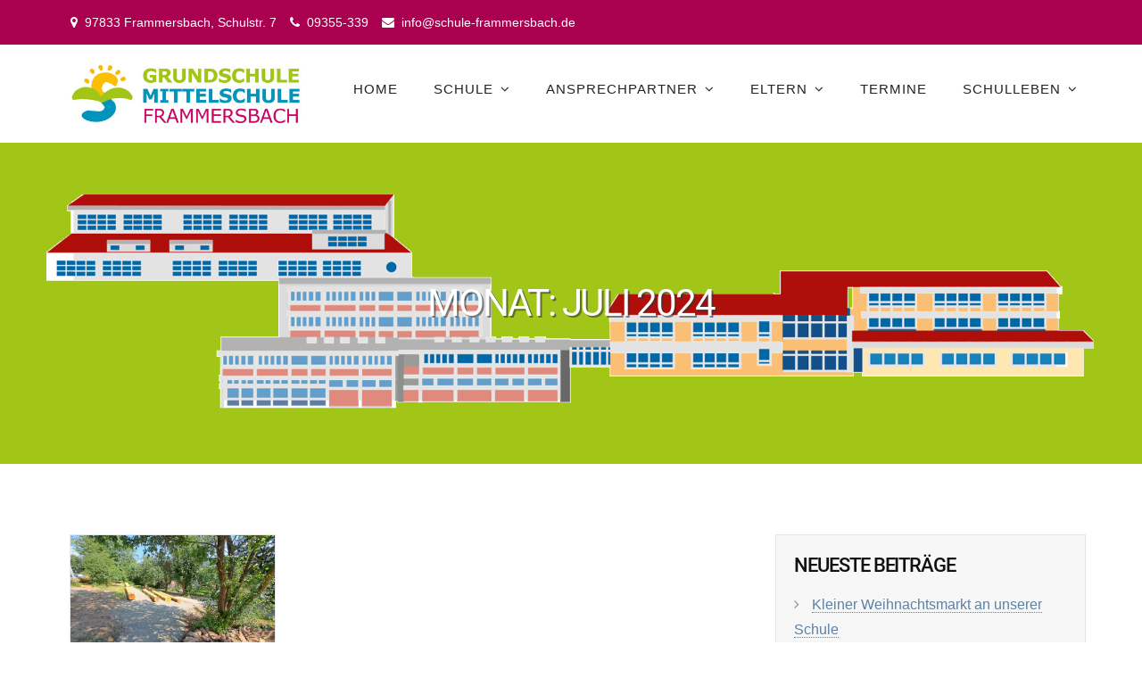

--- FILE ---
content_type: text/html; charset=UTF-8
request_url: https://schule-frammersbach.org/2024/07/
body_size: 17531
content:
<!DOCTYPE html> <html dir="ltr" lang="de"><head>
	<meta charset="UTF-8">
	<meta name="viewport" content="width=device-width, initial-scale=1">
	<link rel="profile" href="http://gmpg.org/xfn/11">
	<link rel="pingback" href="https://schule-frammersbach.org/xmlrpc.php">
	
<title>Juli, 2024 | Schule Frammersbach</title>

		<!-- All in One SEO 4.9.3 - aioseo.com -->
	<meta name="robots" content="noindex, max-image-preview:large" />
	<link rel="canonical" href="https://schule-frammersbach.org/2024/07/" />
	<meta name="generator" content="All in One SEO (AIOSEO) 4.9.3" />
		<script type="application/ld+json" class="aioseo-schema">
			{"@context":"https:\/\/schema.org","@graph":[{"@type":"BreadcrumbList","@id":"https:\/\/schule-frammersbach.org\/2024\/07\/#breadcrumblist","itemListElement":[{"@type":"ListItem","@id":"https:\/\/schule-frammersbach.org#listItem","position":1,"name":"Home","item":"https:\/\/schule-frammersbach.org","nextItem":{"@type":"ListItem","@id":"https:\/\/schule-frammersbach.org\/2024\/#listItem","name":2024}},{"@type":"ListItem","@id":"https:\/\/schule-frammersbach.org\/2024\/#listItem","position":2,"name":2024,"item":"https:\/\/schule-frammersbach.org\/2024\/","nextItem":{"@type":"ListItem","@id":"https:\/\/schule-frammersbach.org\/2024\/07\/#listItem","name":"07"},"previousItem":{"@type":"ListItem","@id":"https:\/\/schule-frammersbach.org#listItem","name":"Home"}},{"@type":"ListItem","@id":"https:\/\/schule-frammersbach.org\/2024\/07\/#listItem","position":3,"name":"07","previousItem":{"@type":"ListItem","@id":"https:\/\/schule-frammersbach.org\/2024\/#listItem","name":2024}}]},{"@type":"CollectionPage","@id":"https:\/\/schule-frammersbach.org\/2024\/07\/#collectionpage","url":"https:\/\/schule-frammersbach.org\/2024\/07\/","name":"Juli, 2024 | Schule Frammersbach","inLanguage":"de-DE","isPartOf":{"@id":"https:\/\/schule-frammersbach.org\/#website"},"breadcrumb":{"@id":"https:\/\/schule-frammersbach.org\/2024\/07\/#breadcrumblist"}},{"@type":"Organization","@id":"https:\/\/schule-frammersbach.org\/#organization","name":"Schule Frammersbach","description":"Grund- und Mittelschule","url":"https:\/\/schule-frammersbach.org\/","logo":{"@type":"ImageObject","url":"https:\/\/schule-frammersbach.org\/wp-content\/uploads\/2018\/06\/logo.jpg","@id":"https:\/\/schule-frammersbach.org\/2024\/07\/#organizationLogo","width":460,"height":141},"image":{"@id":"https:\/\/schule-frammersbach.org\/2024\/07\/#organizationLogo"}},{"@type":"WebSite","@id":"https:\/\/schule-frammersbach.org\/#website","url":"https:\/\/schule-frammersbach.org\/","name":"Schule Frammersbach","description":"Grund- und Mittelschule","inLanguage":"de-DE","publisher":{"@id":"https:\/\/schule-frammersbach.org\/#organization"}}]}
		</script>
		<!-- All in One SEO -->

<link rel='dns-prefetch' href='//fonts.googleapis.com' />
<link rel="alternate" type="application/rss+xml" title="Schule Frammersbach &raquo; Feed" href="https://schule-frammersbach.org/feed/" />
<link rel="alternate" type="application/rss+xml" title="Schule Frammersbach &raquo; Kommentar-Feed" href="https://schule-frammersbach.org/comments/feed/" />
<link rel="alternate" type="text/calendar" title="Schule Frammersbach &raquo; iCal Feed" href="https://schule-frammersbach.org/termine/?ical=1" />
<style id='wp-img-auto-sizes-contain-inline-css' type='text/css'>
img:is([sizes=auto i],[sizes^="auto," i]){contain-intrinsic-size:3000px 1500px}
/*# sourceURL=wp-img-auto-sizes-contain-inline-css */
</style>
<style id='wp-emoji-styles-inline-css' type='text/css'>

	img.wp-smiley, img.emoji {
		display: inline !important;
		border: none !important;
		box-shadow: none !important;
		height: 1em !important;
		width: 1em !important;
		margin: 0 0.07em !important;
		vertical-align: -0.1em !important;
		background: none !important;
		padding: 0 !important;
	}
/*# sourceURL=wp-emoji-styles-inline-css */
</style>
<link rel='stylesheet' id='wp-block-library-css' href='https://schule-frammersbach.org/wp-includes/css/dist/block-library/style.min.css?ver=6.9' type='text/css' media='all' />
<style id='global-styles-inline-css' type='text/css'>
:root{--wp--preset--aspect-ratio--square: 1;--wp--preset--aspect-ratio--4-3: 4/3;--wp--preset--aspect-ratio--3-4: 3/4;--wp--preset--aspect-ratio--3-2: 3/2;--wp--preset--aspect-ratio--2-3: 2/3;--wp--preset--aspect-ratio--16-9: 16/9;--wp--preset--aspect-ratio--9-16: 9/16;--wp--preset--color--black: #000000;--wp--preset--color--cyan-bluish-gray: #abb8c3;--wp--preset--color--white: #ffffff;--wp--preset--color--pale-pink: #f78da7;--wp--preset--color--vivid-red: #cf2e2e;--wp--preset--color--luminous-vivid-orange: #ff6900;--wp--preset--color--luminous-vivid-amber: #fcb900;--wp--preset--color--light-green-cyan: #7bdcb5;--wp--preset--color--vivid-green-cyan: #00d084;--wp--preset--color--pale-cyan-blue: #8ed1fc;--wp--preset--color--vivid-cyan-blue: #0693e3;--wp--preset--color--vivid-purple: #9b51e0;--wp--preset--gradient--vivid-cyan-blue-to-vivid-purple: linear-gradient(135deg,rgb(6,147,227) 0%,rgb(155,81,224) 100%);--wp--preset--gradient--light-green-cyan-to-vivid-green-cyan: linear-gradient(135deg,rgb(122,220,180) 0%,rgb(0,208,130) 100%);--wp--preset--gradient--luminous-vivid-amber-to-luminous-vivid-orange: linear-gradient(135deg,rgb(252,185,0) 0%,rgb(255,105,0) 100%);--wp--preset--gradient--luminous-vivid-orange-to-vivid-red: linear-gradient(135deg,rgb(255,105,0) 0%,rgb(207,46,46) 100%);--wp--preset--gradient--very-light-gray-to-cyan-bluish-gray: linear-gradient(135deg,rgb(238,238,238) 0%,rgb(169,184,195) 100%);--wp--preset--gradient--cool-to-warm-spectrum: linear-gradient(135deg,rgb(74,234,220) 0%,rgb(151,120,209) 20%,rgb(207,42,186) 40%,rgb(238,44,130) 60%,rgb(251,105,98) 80%,rgb(254,248,76) 100%);--wp--preset--gradient--blush-light-purple: linear-gradient(135deg,rgb(255,206,236) 0%,rgb(152,150,240) 100%);--wp--preset--gradient--blush-bordeaux: linear-gradient(135deg,rgb(254,205,165) 0%,rgb(254,45,45) 50%,rgb(107,0,62) 100%);--wp--preset--gradient--luminous-dusk: linear-gradient(135deg,rgb(255,203,112) 0%,rgb(199,81,192) 50%,rgb(65,88,208) 100%);--wp--preset--gradient--pale-ocean: linear-gradient(135deg,rgb(255,245,203) 0%,rgb(182,227,212) 50%,rgb(51,167,181) 100%);--wp--preset--gradient--electric-grass: linear-gradient(135deg,rgb(202,248,128) 0%,rgb(113,206,126) 100%);--wp--preset--gradient--midnight: linear-gradient(135deg,rgb(2,3,129) 0%,rgb(40,116,252) 100%);--wp--preset--font-size--small: 13px;--wp--preset--font-size--medium: 20px;--wp--preset--font-size--large: 36px;--wp--preset--font-size--x-large: 42px;--wp--preset--spacing--20: 0.44rem;--wp--preset--spacing--30: 0.67rem;--wp--preset--spacing--40: 1rem;--wp--preset--spacing--50: 1.5rem;--wp--preset--spacing--60: 2.25rem;--wp--preset--spacing--70: 3.38rem;--wp--preset--spacing--80: 5.06rem;--wp--preset--shadow--natural: 6px 6px 9px rgba(0, 0, 0, 0.2);--wp--preset--shadow--deep: 12px 12px 50px rgba(0, 0, 0, 0.4);--wp--preset--shadow--sharp: 6px 6px 0px rgba(0, 0, 0, 0.2);--wp--preset--shadow--outlined: 6px 6px 0px -3px rgb(255, 255, 255), 6px 6px rgb(0, 0, 0);--wp--preset--shadow--crisp: 6px 6px 0px rgb(0, 0, 0);}:where(.is-layout-flex){gap: 0.5em;}:where(.is-layout-grid){gap: 0.5em;}body .is-layout-flex{display: flex;}.is-layout-flex{flex-wrap: wrap;align-items: center;}.is-layout-flex > :is(*, div){margin: 0;}body .is-layout-grid{display: grid;}.is-layout-grid > :is(*, div){margin: 0;}:where(.wp-block-columns.is-layout-flex){gap: 2em;}:where(.wp-block-columns.is-layout-grid){gap: 2em;}:where(.wp-block-post-template.is-layout-flex){gap: 1.25em;}:where(.wp-block-post-template.is-layout-grid){gap: 1.25em;}.has-black-color{color: var(--wp--preset--color--black) !important;}.has-cyan-bluish-gray-color{color: var(--wp--preset--color--cyan-bluish-gray) !important;}.has-white-color{color: var(--wp--preset--color--white) !important;}.has-pale-pink-color{color: var(--wp--preset--color--pale-pink) !important;}.has-vivid-red-color{color: var(--wp--preset--color--vivid-red) !important;}.has-luminous-vivid-orange-color{color: var(--wp--preset--color--luminous-vivid-orange) !important;}.has-luminous-vivid-amber-color{color: var(--wp--preset--color--luminous-vivid-amber) !important;}.has-light-green-cyan-color{color: var(--wp--preset--color--light-green-cyan) !important;}.has-vivid-green-cyan-color{color: var(--wp--preset--color--vivid-green-cyan) !important;}.has-pale-cyan-blue-color{color: var(--wp--preset--color--pale-cyan-blue) !important;}.has-vivid-cyan-blue-color{color: var(--wp--preset--color--vivid-cyan-blue) !important;}.has-vivid-purple-color{color: var(--wp--preset--color--vivid-purple) !important;}.has-black-background-color{background-color: var(--wp--preset--color--black) !important;}.has-cyan-bluish-gray-background-color{background-color: var(--wp--preset--color--cyan-bluish-gray) !important;}.has-white-background-color{background-color: var(--wp--preset--color--white) !important;}.has-pale-pink-background-color{background-color: var(--wp--preset--color--pale-pink) !important;}.has-vivid-red-background-color{background-color: var(--wp--preset--color--vivid-red) !important;}.has-luminous-vivid-orange-background-color{background-color: var(--wp--preset--color--luminous-vivid-orange) !important;}.has-luminous-vivid-amber-background-color{background-color: var(--wp--preset--color--luminous-vivid-amber) !important;}.has-light-green-cyan-background-color{background-color: var(--wp--preset--color--light-green-cyan) !important;}.has-vivid-green-cyan-background-color{background-color: var(--wp--preset--color--vivid-green-cyan) !important;}.has-pale-cyan-blue-background-color{background-color: var(--wp--preset--color--pale-cyan-blue) !important;}.has-vivid-cyan-blue-background-color{background-color: var(--wp--preset--color--vivid-cyan-blue) !important;}.has-vivid-purple-background-color{background-color: var(--wp--preset--color--vivid-purple) !important;}.has-black-border-color{border-color: var(--wp--preset--color--black) !important;}.has-cyan-bluish-gray-border-color{border-color: var(--wp--preset--color--cyan-bluish-gray) !important;}.has-white-border-color{border-color: var(--wp--preset--color--white) !important;}.has-pale-pink-border-color{border-color: var(--wp--preset--color--pale-pink) !important;}.has-vivid-red-border-color{border-color: var(--wp--preset--color--vivid-red) !important;}.has-luminous-vivid-orange-border-color{border-color: var(--wp--preset--color--luminous-vivid-orange) !important;}.has-luminous-vivid-amber-border-color{border-color: var(--wp--preset--color--luminous-vivid-amber) !important;}.has-light-green-cyan-border-color{border-color: var(--wp--preset--color--light-green-cyan) !important;}.has-vivid-green-cyan-border-color{border-color: var(--wp--preset--color--vivid-green-cyan) !important;}.has-pale-cyan-blue-border-color{border-color: var(--wp--preset--color--pale-cyan-blue) !important;}.has-vivid-cyan-blue-border-color{border-color: var(--wp--preset--color--vivid-cyan-blue) !important;}.has-vivid-purple-border-color{border-color: var(--wp--preset--color--vivid-purple) !important;}.has-vivid-cyan-blue-to-vivid-purple-gradient-background{background: var(--wp--preset--gradient--vivid-cyan-blue-to-vivid-purple) !important;}.has-light-green-cyan-to-vivid-green-cyan-gradient-background{background: var(--wp--preset--gradient--light-green-cyan-to-vivid-green-cyan) !important;}.has-luminous-vivid-amber-to-luminous-vivid-orange-gradient-background{background: var(--wp--preset--gradient--luminous-vivid-amber-to-luminous-vivid-orange) !important;}.has-luminous-vivid-orange-to-vivid-red-gradient-background{background: var(--wp--preset--gradient--luminous-vivid-orange-to-vivid-red) !important;}.has-very-light-gray-to-cyan-bluish-gray-gradient-background{background: var(--wp--preset--gradient--very-light-gray-to-cyan-bluish-gray) !important;}.has-cool-to-warm-spectrum-gradient-background{background: var(--wp--preset--gradient--cool-to-warm-spectrum) !important;}.has-blush-light-purple-gradient-background{background: var(--wp--preset--gradient--blush-light-purple) !important;}.has-blush-bordeaux-gradient-background{background: var(--wp--preset--gradient--blush-bordeaux) !important;}.has-luminous-dusk-gradient-background{background: var(--wp--preset--gradient--luminous-dusk) !important;}.has-pale-ocean-gradient-background{background: var(--wp--preset--gradient--pale-ocean) !important;}.has-electric-grass-gradient-background{background: var(--wp--preset--gradient--electric-grass) !important;}.has-midnight-gradient-background{background: var(--wp--preset--gradient--midnight) !important;}.has-small-font-size{font-size: var(--wp--preset--font-size--small) !important;}.has-medium-font-size{font-size: var(--wp--preset--font-size--medium) !important;}.has-large-font-size{font-size: var(--wp--preset--font-size--large) !important;}.has-x-large-font-size{font-size: var(--wp--preset--font-size--x-large) !important;}
/*# sourceURL=global-styles-inline-css */
</style>

<style id='classic-theme-styles-inline-css' type='text/css'>
/*! This file is auto-generated */
.wp-block-button__link{color:#fff;background-color:#32373c;border-radius:9999px;box-shadow:none;text-decoration:none;padding:calc(.667em + 2px) calc(1.333em + 2px);font-size:1.125em}.wp-block-file__button{background:#32373c;color:#fff;text-decoration:none}
/*# sourceURL=/wp-includes/css/classic-themes.min.css */
</style>
<link rel='stylesheet' id='contact-form-7-css' href='https://schule-frammersbach.org/wp-content/plugins/contact-form-7/includes/css/styles.css?ver=6.1.4' type='text/css' media='all' />
<link rel='stylesheet' id='responsive-lightbox-nivo-css' href='https://schule-frammersbach.org/wp-content/plugins/responsive-lightbox/assets/nivo/nivo-lightbox.min.css?ver=1.3.1' type='text/css' media='all' />
<link rel='stylesheet' id='responsive-lightbox-nivo-default-css' href='https://schule-frammersbach.org/wp-content/plugins/responsive-lightbox/assets/nivo/themes/default/default.css?ver=1.3.1' type='text/css' media='all' />

<link rel='stylesheet' id='font-awesome-css' href='https://schule-frammersbach.org/wp-content/themes/creativ-education/assets/css/font-awesome.min.css?ver=4.7.0' type='text/css' media='all' />
<link rel='stylesheet' id='slick-theme-css-css' href='https://schule-frammersbach.org/wp-content/themes/creativ-education/assets/css/slick-theme.min.css?ver=v2.2.0' type='text/css' media='all' />
<link rel='stylesheet' id='slick-css-css' href='https://schule-frammersbach.org/wp-content/themes/creativ-education/assets/css/slick.min.css?ver=v1.8.0' type='text/css' media='all' />
<link rel='stylesheet' id='creativ-education-style-css' href='https://schule-frammersbach.org/wp-content/themes/creativ-education/style.css?ver=6.9' type='text/css' media='all' />
<script type="text/javascript" src="https://schule-frammersbach.org/wp-includes/js/jquery/jquery.min.js?ver=3.7.1" id="jquery-core-js"></script>
<script type="text/javascript" src="https://schule-frammersbach.org/wp-includes/js/jquery/jquery-migrate.min.js?ver=3.4.1" id="jquery-migrate-js"></script>
<script type="text/javascript" src="https://schule-frammersbach.org/wp-content/plugins/responsive-lightbox/assets/dompurify/purify.min.js?ver=3.1.7" id="dompurify-js"></script>
<script type="text/javascript" id="responsive-lightbox-sanitizer-js-before">
/* <![CDATA[ */
window.RLG = window.RLG || {}; window.RLG.sanitizeAllowedHosts = ["youtube.com","www.youtube.com","youtu.be","vimeo.com","player.vimeo.com"];
//# sourceURL=responsive-lightbox-sanitizer-js-before
/* ]]> */
</script>
<script type="text/javascript" src="https://schule-frammersbach.org/wp-content/plugins/responsive-lightbox/js/sanitizer.js?ver=2.6.0" id="responsive-lightbox-sanitizer-js"></script>
<script type="text/javascript" src="https://schule-frammersbach.org/wp-content/plugins/responsive-lightbox/assets/nivo/nivo-lightbox.min.js?ver=1.3.1" id="responsive-lightbox-nivo-js"></script>
<script src='https://schule-frammersbach.org/wp-content/plugins/the-events-calendar/common/build/js/underscore-before.js'></script>
<script type="text/javascript" src="https://schule-frammersbach.org/wp-includes/js/underscore.min.js?ver=1.13.7" id="underscore-js"></script>
<script src='https://schule-frammersbach.org/wp-content/plugins/the-events-calendar/common/build/js/underscore-after.js'></script>
<script type="text/javascript" src="https://schule-frammersbach.org/wp-content/plugins/responsive-lightbox/assets/infinitescroll/infinite-scroll.pkgd.min.js?ver=4.0.1" id="responsive-lightbox-infinite-scroll-js"></script>
<script type="text/javascript" id="responsive-lightbox-js-before">
/* <![CDATA[ */
var rlArgs = {"script":"nivo","selector":"lightbox","customEvents":"","activeGalleries":true,"effect":"fade","clickOverlayToClose":true,"keyboardNav":true,"errorMessage":"The requested content cannot be loaded. Please try again later.","woocommerce_gallery":false,"ajaxurl":"https:\/\/schule-frammersbach.org\/wp-admin\/admin-ajax.php","nonce":"cb7d4ea22d","preview":false,"postId":3955,"scriptExtension":false};

//# sourceURL=responsive-lightbox-js-before
/* ]]> */
</script>
<script type="text/javascript" src="https://schule-frammersbach.org/wp-content/plugins/responsive-lightbox/js/front.js?ver=2.6.0" id="responsive-lightbox-js"></script>
<link rel="https://api.w.org/" href="https://schule-frammersbach.org/wp-json/" /><link rel="EditURI" type="application/rsd+xml" title="RSD" href="https://schule-frammersbach.org/xmlrpc.php?rsd" />
<meta name="generator" content="WordPress 6.9" />
<meta name="tec-api-version" content="v1"><meta name="tec-api-origin" content="https://schule-frammersbach.org"><link rel="alternate" href="https://schule-frammersbach.org/wp-json/tribe/events/v1/" /><link rel="icon" href="https://schule-frammersbach.org/wp-content/uploads/2018/06/favicon.png" sizes="32x32" />
<link rel="icon" href="https://schule-frammersbach.org/wp-content/uploads/2018/06/favicon.png" sizes="192x192" />
<link rel="apple-touch-icon" href="https://schule-frammersbach.org/wp-content/uploads/2018/06/favicon.png" />
<meta name="msapplication-TileImage" content="https://schule-frammersbach.org/wp-content/uploads/2018/06/favicon.png" />
<link rel='stylesheet' id='so-css-creativ-education-css' href='https://schule-frammersbach.org/wp-content/uploads/so-css/so-css-creativ-education.css?ver=1595006194' type='text/css' media='all' />
</head>

<body class="date wp-custom-logo wp-theme-creativ-education tribe-no-js page-template-creativ-education group-blog hfeed right-sidebar">


<div id="page" class="site"><a class="skip-link screen-reader-text" href="#content">Skip to content</a>    
            <div id="top-bar" class="top-bar-widgets col-2">
                <div class="wrapper">
                                            <div class="widget widget_address_block">
                            <ul>
                                <li><i class="fa fa-map-marker"></i>97833 Frammersbach, Schulstr. 7</li><li><i class="fa fa-phone"></i><a href="tel:09355339" class="phone">09355-339</a></li><li><i class="fa fa-envelope"></i><a href="mailto:info@schule-frammersbach.de" class="email">info@schule-frammersbach.de</a></li>                            </ul>
                        </div><!-- .widget_address_block -->
                                            <div class="widget widget_social_icons">
                                                   </div><!-- .widget_social_icons -->
                                    </div><!-- .wrapper -->
            </div><!-- #top-bar -->
        <header id="masthead" class="site-header" role="banner">	<div class="wrapper">
			<div class="site-branding">
					<div class="site-logo">
																<a href="https://schule-frammersbach.org/" class="custom-logo-link" rel="home"><img width="460" height="141" src="https://schule-frammersbach.org/wp-content/uploads/2018/06/logo.jpg" class="custom-logo" alt="Schule Frammersbach" decoding="async" fetchpriority="high" srcset="https://schule-frammersbach.org/wp-content/uploads/2018/06/logo.jpg 460w, https://schule-frammersbach.org/wp-content/uploads/2018/06/logo-300x92.jpg 300w" sizes="(max-width: 460px) 100vw, 460px" /></a>												</div><!-- .site-logo -->

					<div id="site-identity">
							<h1 class="site-title">
									<a href="https://schule-frammersbach.org/" rel="home">  Schule Frammersbach</a>
							</h1>

																<p class="site-description">Grund- und Mittelschule</p>
												</div><!-- #site-identity -->
			</div> <!-- .site-branding -->

			<nav id="site-navigation" class="main-navigation" role="navigation" aria-label="Primary Menu">
				<button type="button" class="menu-toggle">
						<span class="icon-bar"></span>
						<span class="icon-bar"></span>
						<span class="icon-bar"></span>
				</button>

				<div class="menu-primary-container"><ul id="primary-menu" class="nav-menu"><li id="menu-item-28" class="menu-item menu-item-type-post_type menu-item-object-page menu-item-home menu-item-28"><a href="https://schule-frammersbach.org/">Home</a></li>
<li id="menu-item-238" class="menu-item menu-item-type-custom menu-item-object-custom menu-item-has-children menu-item-238"><a href="#">Schule</a>
<ul class="sub-menu">
	<li id="menu-item-2099" class="menu-item menu-item-type-post_type menu-item-object-page menu-item-2099"><a href="https://schule-frammersbach.org/kurzportrait-unserer-schule/">Kurzportrait unserer Schule</a></li>
	<li id="menu-item-307" class="menu-item menu-item-type-post_type menu-item-object-page menu-item-307"><a href="https://schule-frammersbach.org/grundschule/">Grund­schule</a></li>
	<li id="menu-item-319" class="menu-item menu-item-type-post_type menu-item-object-page menu-item-319"><a href="https://schule-frammersbach.org/mittelschule/">Mittel­schule</a></li>
	<li id="menu-item-320" class="menu-item menu-item-type-post_type menu-item-object-page menu-item-320"><a href="https://schule-frammersbach.org/offene-ganztagsschule/">Offene Ganz­tags­schule</a></li>
	<li id="menu-item-1499" class="menu-item menu-item-type-post_type menu-item-object-page menu-item-1499"><a href="https://schule-frammersbach.org/unsere-hausordnungen/">Unsere Hausordnungen</a></li>
	<li id="menu-item-24" class="menu-item menu-item-type-post_type menu-item-object-page menu-item-24"><a href="https://schule-frammersbach.org/kontakt/">Kontakt</a></li>
</ul>
</li>
<li id="menu-item-333" class="menu-item menu-item-type-custom menu-item-object-custom menu-item-has-children menu-item-333"><a href="#">Ansprechpartner</a>
<ul class="sub-menu">
	<li id="menu-item-352" class="menu-item menu-item-type-post_type menu-item-object-page menu-item-352"><a href="https://schule-frammersbach.org/leitung/">Leitung</a></li>
	<li id="menu-item-3631" class="menu-item menu-item-type-post_type menu-item-object-page menu-item-3631"><a href="https://schule-frammersbach.org/lehrkraefte/">Lehrkräfte</a></li>
	<li id="menu-item-1051" class="menu-item menu-item-type-post_type menu-item-object-page menu-item-1051"><a href="https://schule-frammersbach.org/sekretariat/">Sekretariat</a></li>
	<li id="menu-item-560" class="menu-item menu-item-type-post_type menu-item-object-page menu-item-560"><a href="https://schule-frammersbach.org/beratungsangebot/">Beratungs­angebot</a></li>
	<li id="menu-item-487" class="menu-item menu-item-type-post_type menu-item-object-page menu-item-487"><a href="https://schule-frammersbach.org/elternbeirat/">Eltern­beirat</a></li>
	<li id="menu-item-486" class="menu-item menu-item-type-post_type menu-item-object-page menu-item-has-children menu-item-486"><a href="https://schule-frammersbach.org/schulsprecher/">Schüler mit Verantwortung (SMV)</a>
	<ul class="sub-menu">
		<li id="menu-item-4291" class="menu-item menu-item-type-post_type menu-item-object-post menu-item-4291"><a href="https://schule-frammersbach.org/erste-smv-fahrt-der-mittelschule-ideen-fuer-eine-bessere-schule/">Erste SMV-Fahrt der Mittelschule: Ideen für eine bessere Schule</a></li>
	</ul>
</li>
</ul>
</li>
<li id="menu-item-1052" class="menu-item menu-item-type-custom menu-item-object-custom menu-item-has-children menu-item-1052"><a href="#">Eltern</a>
<ul class="sub-menu">
	<li id="menu-item-1058" class="menu-item menu-item-type-post_type menu-item-object-page menu-item-1058"><a href="https://schule-frammersbach.org/elternbriefe/">Elternbriefe</a></li>
	<li id="menu-item-551" class="menu-item menu-item-type-post_type menu-item-object-page menu-item-551"><a href="https://schule-frammersbach.org/formulare/">Formulare</a></li>
	<li id="menu-item-1055" class="menu-item menu-item-type-post_type menu-item-object-page menu-item-1055"><a href="https://schule-frammersbach.org/eltern-abc/">Eltern ABC</a></li>
	<li id="menu-item-1515" class="menu-item menu-item-type-post_type menu-item-object-page menu-item-1515"><a href="https://schule-frammersbach.org/hausaufgabenkonzept/">Hausaufgaben-konzept</a></li>
	<li id="menu-item-1619" class="menu-item menu-item-type-post_type menu-item-object-page menu-item-1619"><a href="https://schule-frammersbach.org/uebertrittsregelungen/">Übertritt</a></li>
	<li id="menu-item-1685" class="menu-item menu-item-type-post_type menu-item-object-page menu-item-1685"><a href="https://schule-frammersbach.org/flexible-grundschule-und-einschulung-2018-19/">Einschulung</a></li>
</ul>
</li>
<li id="menu-item-1088" class="menu-item menu-item-type-custom menu-item-object-custom menu-item-1088"><a href="https://schule-frammersbach.org/termine/">Termine</a></li>
<li id="menu-item-670" class="menu-item menu-item-type-custom menu-item-object-custom menu-item-has-children menu-item-670"><a href="#">Schulleben</a>
<ul class="sub-menu">
	<li id="menu-item-3903" class="menu-item menu-item-type-post_type menu-item-object-page menu-item-has-children menu-item-3903"><a href="https://schule-frammersbach.org/beitraege-von-kindern/">Beiträge von Kindern</a>
	<ul class="sub-menu">
		<li id="menu-item-3902" class="menu-item menu-item-type-post_type menu-item-object-page menu-item-has-children menu-item-3902"><a href="https://schule-frammersbach.org/artikel-schulleben/">Artikel Schulleben</a>
		<ul class="sub-menu">
			<li id="menu-item-4536" class="menu-item menu-item-type-post_type menu-item-object-page menu-item-4536"><a href="https://schule-frammersbach.org/weitere-courage-coaches-an-unserer-schule/">Weitere Courage-Coaches an unserer Schule</a></li>
			<li id="menu-item-4070" class="menu-item menu-item-type-post_type menu-item-object-page menu-item-4070"><a href="https://schule-frammersbach.org/ausbildung-zum-couragecoach/">Ausbildung zum CourageCoach</a></li>
			<li id="menu-item-3907" class="menu-item menu-item-type-post_type menu-item-object-page menu-item-has-children menu-item-3907"><a href="https://schule-frammersbach.org/eine-klassenkameradin-auf-vier-pfoten/">Eine Mitschülerin auf vier Pfoten</a>
			<ul class="sub-menu">
				<li id="menu-item-3912" class="menu-item menu-item-type-post_type menu-item-object-page menu-item-3912"><a href="https://schule-frammersbach.org/trickkiste-bella/">Trickkiste Bella</a></li>
			</ul>
</li>
			<li id="menu-item-3940" class="menu-item menu-item-type-post_type menu-item-object-page menu-item-3940"><a href="https://schule-frammersbach.org/wir-sidn-gewinner/">Wir sind Gewinner</a></li>
			<li id="menu-item-3942" class="menu-item menu-item-type-post_type menu-item-object-page menu-item-3942"><a href="https://schule-frammersbach.org/ein-naturklassenzimmer-im-freien/">Ein Naturklassenzimmer im Freien</a></li>
			<li id="menu-item-3941" class="menu-item menu-item-type-post_type menu-item-object-page menu-item-3941"><a href="https://schule-frammersbach.org/laufenden-helden/">Laufenden Helden</a></li>
			<li id="menu-item-3943" class="menu-item menu-item-type-post_type menu-item-object-page menu-item-3943"><a href="https://schule-frammersbach.org/tierische-gaeste-auf-dem-schulgelaende/">Tierische Gäste auf dem Schulgelände</a></li>
		</ul>
</li>
	</ul>
</li>
	<li id="menu-item-3477" class="menu-item menu-item-type-post_type menu-item-object-page menu-item-has-children menu-item-3477"><a href="https://schule-frammersbach.org/umweltschule/">Umweltschule</a>
	<ul class="sub-menu">
		<li id="menu-item-3753" class="menu-item menu-item-type-post_type menu-item-object-page menu-item-has-children menu-item-3753"><a href="https://schule-frammersbach.org/gruenes-klassenzimmer/">Grünes Klassenzimmer</a>
		<ul class="sub-menu">
			<li id="menu-item-3830" class="menu-item menu-item-type-post_type menu-item-object-page menu-item-has-children menu-item-3830"><a href="https://schule-frammersbach.org/was-ist-ein-gruenes-klassenzimmer/">Was ist ein „grünes Klassenzimmer“?</a>
			<ul class="sub-menu">
				<li id="menu-item-3829" class="menu-item menu-item-type-post_type menu-item-object-page menu-item-3829"><a href="https://schule-frammersbach.org/bilderstrecke-entstehung-des-gruenen-klassenzimmers/">Bilderstrecke – Entstehung des „grünen Klassenzimmers“</a></li>
			</ul>
</li>
			<li id="menu-item-4221" class="menu-item menu-item-type-post_type menu-item-object-page menu-item-has-children menu-item-4221"><a href="https://schule-frammersbach.org/naturhecke-so-kommt-leben-in-den-garten/">Naturhecke und Benjeshecke</a>
			<ul class="sub-menu">
				<li id="menu-item-3816" class="menu-item menu-item-type-post_type menu-item-object-page menu-item-3816"><a href="https://schule-frammersbach.org/bilderstrecke-benjeshecke/">Bilderstrecke „Benjeshecke“</a></li>
			</ul>
</li>
			<li id="menu-item-4314" class="menu-item menu-item-type-post_type menu-item-object-page menu-item-4314"><a href="https://schule-frammersbach.org/kraeuterspirale-und-totholzhaufen/">Kräuterspirale und Totholzhaufen</a></li>
			<li id="menu-item-4198" class="menu-item menu-item-type-post_type menu-item-object-page menu-item-4198"><a href="https://schule-frammersbach.org/nisthilfen-und-quartiere-fuer-wildbienen/">Nisthilfen für Insekten und Honigbienen</a></li>
			<li id="menu-item-4227" class="menu-item menu-item-type-post_type menu-item-object-page menu-item-4227"><a href="https://schule-frammersbach.org/gaertnern-mit-dem-hochbeet/">Hochbeet und Wasserstelle</a></li>
			<li id="menu-item-3767" class="menu-item menu-item-type-post_type menu-item-object-page menu-item-has-children menu-item-3767"><a href="https://schule-frammersbach.org/was-ist-ein-sandarium/">Sandarium und Steinhaufen</a>
			<ul class="sub-menu">
				<li id="menu-item-3766" class="menu-item menu-item-type-post_type menu-item-object-page menu-item-3766"><a href="https://schule-frammersbach.org/bilderstrecke-sandarium/">Bilderstrecke Sandarium</a></li>
				<li id="menu-item-3807" class="menu-item menu-item-type-post_type menu-item-object-page menu-item-3807"><a href="https://schule-frammersbach.org/bilderstrecke-steinpyramide/">Bilderstrecke „Steinpyramide“</a></li>
			</ul>
</li>
			<li id="menu-item-3794" class="menu-item menu-item-type-post_type menu-item-object-page menu-item-has-children menu-item-3794"><a href="https://schule-frammersbach.org/was-ist-ein-barfusspfad/">Barfußpfad und Streuobstwiese</a>
			<ul class="sub-menu">
				<li id="menu-item-4302" class="menu-item menu-item-type-post_type menu-item-object-page menu-item-4302"><a href="https://schule-frammersbach.org/bilderstrecke-barfusspfad-2/">Bilderstrecke „Barfußpfad“</a></li>
			</ul>
</li>
			<li id="menu-item-3835" class="menu-item menu-item-type-post_type menu-item-object-page menu-item-3835"><a href="https://schule-frammersbach.org/wozu-eine-streuobstwiese/">Wozu eine „Streuobstwiese“?</a></li>
		</ul>
</li>
		<li id="menu-item-3839" class="menu-item menu-item-type-post_type menu-item-object-page menu-item-3839"><a href="https://schule-frammersbach.org/ziegenbeweidung-an-unserer-schule/">Ziegenbeweidung an unserer Schule</a></li>
		<li id="menu-item-3486" class="menu-item menu-item-type-post_type menu-item-object-page menu-item-3486"><a href="https://schule-frammersbach.org/klimapodcasts-der-grundschule/">Klimapodcasts der Grundschule</a></li>
		<li id="menu-item-3526" class="menu-item menu-item-type-post_type menu-item-object-page menu-item-3526"><a href="https://schule-frammersbach.org/klimapodcasts-der-mittelschule/">Klimapodcasts der Mittelschule</a></li>
	</ul>
</li>
	<li id="menu-item-27" class="menu-item menu-item-type-post_type menu-item-object-page current_page_parent menu-item-has-children menu-item-27"><a href="https://schule-frammersbach.org/blog/">Blog</a>
	<ul class="sub-menu">
		<li id="menu-item-2209" class="menu-item menu-item-type-custom menu-item-object-custom menu-item-2209"><a href="https://schule-frammersbach.org/blog/">alle Beiträge</a></li>
		<li id="menu-item-4592" class="menu-item menu-item-type-post_type menu-item-object-post menu-item-4592"><a href="https://schule-frammersbach.org/kleiner-weihnachtsmarkt-an-unserer-schule/">Kleiner Weihnachtsmarkt an unserer Schule</a></li>
		<li id="menu-item-4576" class="menu-item menu-item-type-post_type menu-item-object-post menu-item-4576"><a href="https://schule-frammersbach.org/lesefreude-verbindet-kooperation-der-1-und-3-klasse/">Lesefreude verbindet – Kooperation der 1. und 3. Klasse</a></li>
		<li id="menu-item-4569" class="menu-item menu-item-type-post_type menu-item-object-post menu-item-4569"><a href="https://schule-frammersbach.org/sportlehrehrung-unserer-mittelschueler/">Sportlehrehrung unserer Mittelschüler</a></li>
		<li id="menu-item-4560" class="menu-item menu-item-type-post_type menu-item-object-post menu-item-4560"><a href="https://schule-frammersbach.org/gemeinsame-adventsfeier-der-3-und-4-klassen/">Gemeinsame Adventsfeier der 3. und 4. Klassen</a></li>
		<li id="menu-item-4559" class="menu-item menu-item-type-post_type menu-item-object-post menu-item-4559"><a href="https://schule-frammersbach.org/unser-schulweiter-adventskalender-eine-besondere-aktion-in-der-vorweihnachtszeit/">Unser schulweiter Adventskalender – eine besondere Aktion in der Vorweihnachtszeit</a></li>
		<li id="menu-item-4546" class="menu-item menu-item-type-post_type menu-item-object-post menu-item-4546"><a href="https://schule-frammersbach.org/unsere-smv-tagung-ideen-austausch-und-gemeinschaft/">2. SMV-Tagung – Ideen, Austausch und Gemeinschaft</a></li>
		<li id="menu-item-4533" class="menu-item menu-item-type-post_type menu-item-object-post menu-item-4533"><a href="https://schule-frammersbach.org/weitere-courage-coaches-an-unserer-schule/">Weitere Courage-Coaches an unserer Schule</a></li>
		<li id="menu-item-4499" class="menu-item menu-item-type-post_type menu-item-object-post menu-item-4499"><a href="https://schule-frammersbach.org/besuch-er-vierten-klasse-im-bayern-lab-lohr/">Besuch der vierten Klasse im Bayern-Lab Lohr</a></li>
		<li id="menu-item-4468" class="menu-item menu-item-type-post_type menu-item-object-post menu-item-4468"><a href="https://schule-frammersbach.org/mit-herz-und-hand-paten-begleiten-unsere-erstklaessler/">Mit Herz und Hand: Paten begleiten unsere Erstklässler</a></li>
		<li id="menu-item-4482" class="menu-item menu-item-type-post_type menu-item-object-post menu-item-4482"><a href="https://schule-frammersbach.org/kelteraktion-in-der-grund-und-mittelschule/">Kelteraktion in der Grund- und Mittelschule</a></li>
		<li id="menu-item-4457" class="menu-item menu-item-type-post_type menu-item-object-post menu-item-4457"><a href="https://schule-frammersbach.org/einfuehrung-eines-sozialkompetenzkonzepts-an-unserer-grundschule/">Einführung eines Sozialkompetenzkonzepts an unserer Grundschule</a></li>
		<li id="menu-item-4423" class="menu-item menu-item-type-post_type menu-item-object-post menu-item-4423"><a href="https://schule-frammersbach.org/einschulungsfeier-fuer-die-ersten-klassen/">Einschulungsfeier für die ersten Klassen</a></li>
		<li id="menu-item-4387" class="menu-item menu-item-type-post_type menu-item-object-post menu-item-4387"><a href="https://schule-frammersbach.org/spendenuebergabe-an-die-lohrer-tafel-und-den-lbv/">Spendenübergabe an die Lohrer Tafel und den LBV</a></li>
		<li id="menu-item-4371" class="menu-item menu-item-type-post_type menu-item-object-post menu-item-4371"><a href="https://schule-frammersbach.org/unsere-schulbienen-ein-spannendes-projekt-voller-naturerfahrung-und-honiggenuss/">Unsere Schulbienen – Ein spannendes Projekt voller Naturerfahrung und Honiggenuss</a></li>
		<li id="menu-item-4360" class="menu-item menu-item-type-post_type menu-item-object-post menu-item-4360"><a href="https://schule-frammersbach.org/wuerzburg-vom-mittelalter-bis-zum-barock/">Würzburg vom Mittelalter bis zum Barock</a></li>
		<li id="menu-item-4347" class="menu-item menu-item-type-post_type menu-item-object-post menu-item-4347"><a href="https://schule-frammersbach.org/besuch-aus-tansania/">Besuch aus Tansania</a></li>
		<li id="menu-item-4324" class="menu-item menu-item-type-post_type menu-item-object-post menu-item-4324"><a href="https://schule-frammersbach.org/einweihung-des-gruenen-klassenzimmers/">Einweihung des Grünen Klassenzimmers</a></li>
		<li id="menu-item-4254" class="menu-item menu-item-type-post_type menu-item-object-page menu-item-4254"><a href="https://schule-frammersbach.org/erfolgreicher-abschluss-des-lisa-projekts-die-klassen-2a-und-2b-entdecken-die-welt-der-wintervoegel/">Erfolgreicher Abschluss des LISA-Projekts – Die Klassen 2a und 2b entdecken die Welt der Wintervögel</a></li>
		<li id="menu-item-4288" class="menu-item menu-item-type-post_type menu-item-object-post menu-item-4288"><a href="https://schule-frammersbach.org/faschingsfeier-an-der-grundschule-ein-buntes-fest-voller-freude/">Faschingsfeier an der Grundschule: Ein buntes Fest voller Freude!</a></li>
		<li id="menu-item-4287" class="menu-item menu-item-type-post_type menu-item-object-post menu-item-4287"><a href="https://schule-frammersbach.org/faschingsauftritt-der-4-klasse-begeistert-senioren/">Faschingsauftritt der 4. Klasse begeistert Senioren</a></li>
		<li id="menu-item-4286" class="menu-item menu-item-type-post_type menu-item-object-post menu-item-4286"><a href="https://schule-frammersbach.org/besuch-im-rathaus-ein-spannender-einblick-in-die-kommunalpolitik/">Besuch im Rathaus: Ein spannender Einblick in die Kommunalpolitik</a></li>
		<li id="menu-item-4233" class="menu-item menu-item-type-post_type menu-item-object-post menu-item-4233"><a href="https://schule-frammersbach.org/zweite-faschingsdisco-der-mittelschule/">Zweite Faschingsdisco der Mittelschule</a></li>
		<li id="menu-item-4170" class="menu-item menu-item-type-post_type menu-item-object-post menu-item-4170"><a href="https://schule-frammersbach.org/grundschul-volleyballcup/">Grundschul-Volleyballcup</a></li>
		<li id="menu-item-4171" class="menu-item menu-item-type-post_type menu-item-object-post menu-item-4171"><a href="https://schule-frammersbach.org/dein-handy-deine-entscheidung-polizeibeamter-uwe-friedel-klaert-auf/">„Dein Handy – deine Entscheidung“           Polizeibeamter Uwe Friedel klärt auf!</a></li>
		<li id="menu-item-4104" class="menu-item menu-item-type-post_type menu-item-object-post menu-item-4104"><a href="https://schule-frammersbach.org/farbenfrohe-berufsorientierung/">Farbenfrohe Berufsorientierung</a></li>
		<li id="menu-item-4083" class="menu-item menu-item-type-post_type menu-item-object-post menu-item-4083"><a href="https://schule-frammersbach.org/grundschulkinder-der-klassen-2a-und-2b-nachhaltigkeit-im-klassenzimmer/">Grundschulkinder der Klassen 2a und 2b: Nachhaltigkeit im Klassenzimmer</a></li>
		<li id="menu-item-4063" class="menu-item menu-item-type-post_type menu-item-object-post menu-item-4063"><a href="https://schule-frammersbach.org/sportehrung-der-landkreise/">Sportehrung des Landkreises</a></li>
		<li id="menu-item-4049" class="menu-item menu-item-type-post_type menu-item-object-post menu-item-4049"><a href="https://schule-frammersbach.org/pflanzaktion-mit-spessartbaum/">Pflanzaktion mit „Spessartbaum“</a></li>
		<li id="menu-item-4050" class="menu-item menu-item-type-post_type menu-item-object-post menu-item-4050"><a href="https://schule-frammersbach.org/baeumstaemme-fuer-unser-gruenes-klassenzimmer/">Baumstämme für unser „grünes Klassenzimmer“</a></li>
		<li id="menu-item-3647" class="menu-item menu-item-type-post_type menu-item-object-post menu-item-3647"><a href="https://schule-frammersbach.org/4-grundschulcup-volley-spielen-in-der-frammersbacher-heuberghalle/">4. Grundschulcup „Volley-Spielen“ in der Frammersbacher Heuberghalle</a></li>
		<li id="menu-item-3630" class="menu-item menu-item-type-post_type menu-item-object-post menu-item-3630"><a href="https://schule-frammersbach.org/unser-besuch-im-biz-berufsinformations-zentrum-in-aschaffenburg/">Unser Besuch im BiZ (Berufsinformations-Zentrum) in Aschaffenburg</a></li>
		<li id="menu-item-3624" class="menu-item menu-item-type-post_type menu-item-object-post menu-item-3624"><a href="https://schule-frammersbach.org/guter-schutz-von-kleinen-tannen/">Guter Schutz von kleinen Tannen</a></li>
		<li id="menu-item-3142" class="menu-item menu-item-type-post_type menu-item-object-page menu-item-3142"><a href="https://schule-frammersbach.org/auf-dem-weg-zur-umweltschule/">Auf dem Weg zur Umweltschule</a></li>
		<li id="menu-item-2436" class="menu-item menu-item-type-post_type menu-item-object-post menu-item-2436"><a href="https://schule-frammersbach.org/zum-3-mal-richtete-frammersbach-den-grundschulvolleyballcup-aus/">Zum 3. Mal richtete Frammersbach den Grundschulvolleyballcup aus</a></li>
		<li id="menu-item-2361" class="menu-item menu-item-type-post_type menu-item-object-post menu-item-2361"><a href="https://schule-frammersbach.org/peter-helfrich-erklaert-das-leben/">Peter Helfrich erklärt das Leben</a></li>
		<li id="menu-item-2207" class="menu-item menu-item-type-post_type menu-item-object-post menu-item-2207"><a href="https://schule-frammersbach.org/umweltfreundliche-verpackung/">Umweltfreundliche Verpackung</a></li>
		<li id="menu-item-1993" class="menu-item menu-item-type-post_type menu-item-object-post menu-item-1993"><a href="https://schule-frammersbach.org/ungarische-gastfreundschaft-erlebt/">Ungarische Gastfreundschaft erlebt!</a></li>
		<li id="menu-item-1829" class="menu-item menu-item-type-post_type menu-item-object-post menu-item-1829"><a href="https://schule-frammersbach.org/muenchen-studienort-fuer-politik-und-zeitgeschichte/">München – Studienort für Politik und Zeitgeschichte</a></li>
		<li id="menu-item-1843" class="menu-item menu-item-type-post_type menu-item-object-post menu-item-1843"><a href="https://schule-frammersbach.org/wir-fuhren-nach-berlin-abschlussfahrt-der-9-klasse/">Wir fuhren nach Berlin – Abschlussfahrt der 9. Klasse</a></li>
		<li id="menu-item-1807" class="menu-item menu-item-type-post_type menu-item-object-post menu-item-1807"><a href="https://schule-frammersbach.org/hurra-die-vogelexperten-des-lbv-waren-wieder-zu-besuch-in-der-1-2c/">Hurra, die Vogelexperten des LBV waren wieder zu Besuch in der 1/2c!</a></li>
		<li id="menu-item-1778" class="menu-item menu-item-type-post_type menu-item-object-post menu-item-1778"><a href="https://schule-frammersbach.org/schuelerpraktikum-2019/">Schülerpraktikum 2019</a></li>
	</ul>
</li>
	<li id="menu-item-671" class="menu-item menu-item-type-post_type menu-item-object-page menu-item-671"><a href="https://schule-frammersbach.org/erlebnisse-archiv/">Archiv  2008-2017</a></li>
</ul>
</li>
</ul></div>			</nav><!-- #site-navigation -->
	</div><!-- .wrapper -->
</header> <!-- header ends here -->	<div id="content" class="site-content">
				<div id="page-site-header" style="background-image: url('https://schule-frammersbach.org/wp-content/uploads/2018/09/schule_frammersbach.png');">
				<div class="wrapper">
					<header class='page-header'>
							<h2 class="page-title">Monat: <span>Juli 2024</span></h2>					</header>
				</div><!-- .wrapper -->
			</div><!-- #page-site-header -->
			<div class= "wrapper page-section">	<div id="primary" class="content-area">
		<main id="main" class="site-main blog-posts-wrapper" role="main">
			<div class="col-3">

				<article id="post-3955" class="post-3955 post type-post status-publish format-standard has-post-thumbnail hentry category-allgemein">
	<div class="post-item">
		
					<figure>
			    <a href="https://schule-frammersbach.org/baeumstaemme-fuer-unser-gruenes-klassenzimmer/"><img width="2560" height="1440" src="https://schule-frammersbach.org/wp-content/uploads/2024/07/20240720_1130501-scaled.jpg" class="attachment-post-thumbnail size-post-thumbnail wp-post-image" alt="" decoding="async" srcset="https://schule-frammersbach.org/wp-content/uploads/2024/07/20240720_1130501-scaled.jpg 2560w, https://schule-frammersbach.org/wp-content/uploads/2024/07/20240720_1130501-300x169.jpg 300w, https://schule-frammersbach.org/wp-content/uploads/2024/07/20240720_1130501-1024x576.jpg 1024w, https://schule-frammersbach.org/wp-content/uploads/2024/07/20240720_1130501-768x432.jpg 768w, https://schule-frammersbach.org/wp-content/uploads/2024/07/20240720_1130501-1536x864.jpg 1536w, https://schule-frammersbach.org/wp-content/uploads/2024/07/20240720_1130501-2048x1152.jpg 2048w" sizes="(max-width: 2560px) 100vw, 2560px" /></a>
			</figure>
		
		<div class="entry-container">
							<div class="entry-meta">
					<span class="date">Posted on: <a href="https://schule-frammersbach.org/baeumstaemme-fuer-unser-gruenes-klassenzimmer/" rel="bookmark"><time class="entry-date published updated" datetime="2024-07-21T17:30:09+02:00">21. Juli 2024</time></a></span>				</div><!-- .entry-meta -->
						<header class="entry-header">
				<h2 class="entry-title"><a href="https://schule-frammersbach.org/baeumstaemme-fuer-unser-gruenes-klassenzimmer/" rel="bookmark">Baumstämme für unser &#8222;grünes Klassenzimmer&#8220;</a></h2>			</header><!-- .entry-header -->

			<div class="entry-content">
				<p>Vergangenen Freitag kamen die Baumstämme für unser grünes Klassenzimmer. Sie dienen als Sitzgelegenheiten für die Kinder. Nun muss der Freiraum hinter den Baumstämmen noch aufgefüllt [&hellip;]</p>
			</div><!-- .entry-content -->

						<div class="entry-content">
				<a class="read-more-button" href="https://schule-frammersbach.org/baeumstaemme-fuer-unser-gruenes-klassenzimmer/">Mehr dazu ...</a>
			</div><!-- .entry-content -->
		</div><!-- .entry-container -->
	</div><!-- .post-item -->
</article><!-- #post-## -->
			</div>
				</main><!-- #main -->
	</div><!-- #primary -->

	<aside id="secondary" class="widget-area" role="complementary">
		
		<aside id="recent-posts-2" class="widget widget_recent_entries">
		<h2 class="widget-title">Neueste Beiträge</h2>
		<ul>
											<li>
					<a href="https://schule-frammersbach.org/kleiner-weihnachtsmarkt-an-unserer-schule/">Kleiner Weihnachtsmarkt an unserer Schule</a>
									</li>
											<li>
					<a href="https://schule-frammersbach.org/lesefreude-verbindet-kooperation-der-1-und-3-klasse/">Lesefreude verbindet – Kooperation der 1. und 3. Klasse</a>
									</li>
											<li>
					<a href="https://schule-frammersbach.org/sportlehrehrung-unserer-mittelschueler/">Sportlehrehrung unserer Mittelschüler</a>
									</li>
											<li>
					<a href="https://schule-frammersbach.org/unser-schulweiter-adventskalender-eine-besondere-aktion-in-der-vorweihnachtszeit/">Unser schulweiter Adventskalender – eine besondere Aktion in der Vorweihnachtszeit</a>
									</li>
											<li>
					<a href="https://schule-frammersbach.org/gemeinsame-adventsfeier-der-3-und-4-klassen/">Gemeinsame Adventsfeier der 3. und 4. Klassen</a>
									</li>
					</ul>

		</aside><aside id="archives-2" class="widget widget_archive"><h2 class="widget-title">Archiv</h2>
			<ul>
					<li><a href='https://schule-frammersbach.org/2025/12/'>Dezember 2025</a></li>
	<li><a href='https://schule-frammersbach.org/2025/11/'>November 2025</a></li>
	<li><a href='https://schule-frammersbach.org/2025/10/'>Oktober 2025</a></li>
	<li><a href='https://schule-frammersbach.org/2025/09/'>September 2025</a></li>
	<li><a href='https://schule-frammersbach.org/2025/08/'>August 2025</a></li>
	<li><a href='https://schule-frammersbach.org/2025/06/'>Juni 2025</a></li>
	<li><a href='https://schule-frammersbach.org/2025/05/'>Mai 2025</a></li>
	<li><a href='https://schule-frammersbach.org/2025/04/'>April 2025</a></li>
	<li><a href='https://schule-frammersbach.org/2025/03/'>März 2025</a></li>
	<li><a href='https://schule-frammersbach.org/2025/02/'>Februar 2025</a></li>
	<li><a href='https://schule-frammersbach.org/2025/01/'>Januar 2025</a></li>
	<li><a href='https://schule-frammersbach.org/2024/12/'>Dezember 2024</a></li>
	<li><a href='https://schule-frammersbach.org/2024/11/'>November 2024</a></li>
	<li><a href='https://schule-frammersbach.org/2024/07/' aria-current="page">Juli 2024</a></li>
	<li><a href='https://schule-frammersbach.org/2023/04/'>April 2023</a></li>
	<li><a href='https://schule-frammersbach.org/2020/03/'>März 2020</a></li>
	<li><a href='https://schule-frammersbach.org/2020/02/'>Februar 2020</a></li>
	<li><a href='https://schule-frammersbach.org/2019/12/'>Dezember 2019</a></li>
	<li><a href='https://schule-frammersbach.org/2019/10/'>Oktober 2019</a></li>
	<li><a href='https://schule-frammersbach.org/2019/05/'>Mai 2019</a></li>
	<li><a href='https://schule-frammersbach.org/2019/04/'>April 2019</a></li>
	<li><a href='https://schule-frammersbach.org/2019/03/'>März 2019</a></li>
	<li><a href='https://schule-frammersbach.org/2019/02/'>Februar 2019</a></li>
	<li><a href='https://schule-frammersbach.org/2019/01/'>Januar 2019</a></li>
	<li><a href='https://schule-frammersbach.org/2018/12/'>Dezember 2018</a></li>
	<li><a href='https://schule-frammersbach.org/2018/11/'>November 2018</a></li>
	<li><a href='https://schule-frammersbach.org/2018/10/'>Oktober 2018</a></li>
	<li><a href='https://schule-frammersbach.org/2018/09/'>September 2018</a></li>
	<li><a href='https://schule-frammersbach.org/2018/06/'>Juni 2018</a></li>
	<li><a href='https://schule-frammersbach.org/2018/05/'>Mai 2018</a></li>
			</ul>

			</aside><aside id="custom_html-8" class="widget_text widget widget_custom_html"><h2 class="widget-title">Archiv 2008 &#8211; 04/2018</h2><div class="textwidget custom-html-widget"><a href="https://schule-frammersbach.org/erlebnisse-archiv/">Beiträge</a></div></aside><aside id="media_gallery-1" class="widget widget_media_gallery"><h2 class="widget-title">Bildergalerie</h2><div id='gallery-1' class='gallery galleryid-3955 gallery-columns-3 gallery-size-thumbnail'><figure class='gallery-item'>
			<div class='gallery-icon landscape'>
				<a href='https://schule-frammersbach.org/wp-content/uploads/2018/06/schulleben_06.jpg' title="" data-rl_title="" class="rl-gallery-link" data-rl_caption="" data-rel="lightbox-gallery-1"><img width="150" height="150" src="https://schule-frammersbach.org/wp-content/uploads/2018/06/schulleben_06-150x150.jpg" class="attachment-thumbnail size-thumbnail" alt="" decoding="async" loading="lazy" /></a>
			</div></figure><figure class='gallery-item'>
			<div class='gallery-icon landscape'>
				<a href='https://schule-frammersbach.org/wp-content/uploads/2018/06/schulleben_03.jpg' title="" data-rl_title="" class="rl-gallery-link" data-rl_caption="" data-rel="lightbox-gallery-1"><img width="150" height="150" src="https://schule-frammersbach.org/wp-content/uploads/2018/06/schulleben_03-150x150.jpg" class="attachment-thumbnail size-thumbnail" alt="" decoding="async" loading="lazy" /></a>
			</div></figure><figure class='gallery-item'>
			<div class='gallery-icon landscape'>
				<a href='https://schule-frammersbach.org/wp-content/uploads/2018/06/schulleben_02.jpg' title="" data-rl_title="" class="rl-gallery-link" data-rl_caption="" data-rel="lightbox-gallery-1"><img width="150" height="150" src="https://schule-frammersbach.org/wp-content/uploads/2018/06/schulleben_02-150x150.jpg" class="attachment-thumbnail size-thumbnail" alt="" decoding="async" loading="lazy" /></a>
			</div></figure><figure class='gallery-item'>
			<div class='gallery-icon landscape'>
				<a href='https://schule-frammersbach.org/wp-content/uploads/2018/06/schulleben_01.jpg' title="" data-rl_title="" class="rl-gallery-link" data-rl_caption="" data-rel="lightbox-gallery-1"><img width="150" height="150" src="https://schule-frammersbach.org/wp-content/uploads/2018/06/schulleben_01-150x150.jpg" class="attachment-thumbnail size-thumbnail" alt="" decoding="async" loading="lazy" /></a>
			</div></figure><figure class='gallery-item'>
			<div class='gallery-icon landscape'>
				<a href='https://schule-frammersbach.org/wp-content/uploads/2018/09/nadasch.jpg' title="" data-rl_title="" class="rl-gallery-link" data-rl_caption="" data-rel="lightbox-gallery-1"><img width="150" height="150" src="https://schule-frammersbach.org/wp-content/uploads/2018/09/nadasch-150x150.jpg" class="attachment-thumbnail size-thumbnail" alt="" decoding="async" loading="lazy" /></a>
			</div></figure><figure class='gallery-item'>
			<div class='gallery-icon portrait'>
				<a href='https://schule-frammersbach.org/wp-content/uploads/2018/08/uebernachtung_02.jpg' title="" data-rl_title="" class="rl-gallery-link" data-rl_caption="" data-rel="lightbox-gallery-1"><img width="150" height="150" src="https://schule-frammersbach.org/wp-content/uploads/2018/08/uebernachtung_02-150x150.jpg" class="attachment-thumbnail size-thumbnail" alt="" decoding="async" loading="lazy" /></a>
			</div></figure>
		</div>
</aside>	</aside><!-- #secondary -->
</div>		</div>
		<footer id="colophon" class="site-footer" role="contentinfo">			<div class="footer-widgets-area page-section col-4"> <!-- widget area starting from here -->
					<div class="wrapper">
															<div class="hentry">
										<aside id="custom_html-6" class="widget_text widget widget_custom_html"><h2 class="widget-title">Kontakt Schule</h2><div class="textwidget custom-html-widget"><p>Grund- u. Mittelschule Frammersbach<br>
	Schulstr. 7<br>
	97833 Frammersbach<br>
	<br>
	Tel.:<a href="tel: +499355339">+49 (0)9355-339</a><br>
	Fax: +49 (0)9355-4578
	<br>
	Mail: <a href="mailto:info@schule-frammersbach.de">info@schule-frammersbach.de</a>
</p>
<p>
	&nbsp;
</p></div></aside><aside id="custom_html-9" class="widget_text widget widget_custom_html"><h2 class="widget-title">Kontakt Offene Ganztagsschule</h2><div class="textwidget custom-html-widget"><p>Offene Ganztagsschule Frammersbach<br>
	Schulstr. 7<br>
	97833 Frammersbach<br>
	<br>
	Tel.:<a href="tel: +491621312598">+49 (0)17611213180 </a><br>
		Mail: <a href="mailto:gts@schule-frammersbach.de">gts@schule-frammersbach.de</a>
</p>
<p>
	&nbsp;
</p></div></aside><aside id="custom_html-5" class="widget_text widget widget_custom_html"><h2 class="widget-title">Anfahrt</h2><div class="textwidget custom-html-widget"><a href="https://www.google.de/maps/dir/50.0635107,9.4706225/Volksschule,+Schulstra%C3%9Fe+7,+97833+Frammersbach/@50.0668537,9.467479,17z/data=!4m14!4m13!1m5!3m4!1m2!1d9.4692824!2d50.0641492!3s0x47a2cc69cb916ee1:0x73ce0148e7a4f391!1m5!1m1!1s0x47a2cc6812b5c397:0xabfa862c673f51a1!2m2!1d9.4668192!2d50.0640015!3e0" target="_blank">Schulstr. 7, 97833 Frammersbach</a><br><sup>(ausgehender Link zu Google Maps)</sup>
<p>
	&nbsp;
</p></div></aside><aside id="search-3" class="widget widget_search"><h2 class="widget-title">Suche</h2>
<form role="search" method="get" class="search-form" action="https://schule-frammersbach.org/">
    <label>
        <span class="screen-reader-text">Search for:</span>
        <input type="search" class="search-field" placeholder="Search ..." value="" name="s" title="Search for:" />
    </label>
    <button type="submit" class="search-submit" value="Search"><i class="fa fa-search"></i></button>
</form></aside>									</div>
																		<div class="hentry">
										<aside id="custom_html-2" class="widget_text widget widget_custom_html"><h2 class="widget-title">Downloads / Formulare</h2><div class="textwidget custom-html-widget"><ul class="footer_liste">
<li>
<a href="https://schule-frammersbach.org/wp-content/uploads/2018/07/Anmeldung_OGS.pdf" target="_blank" rel="noopener">Anmeldung Offene Ganztagsschule (OGS)</a>
</li><li>
<a href="https://schule-frammersbach.org/wp-content/uploads/2018/07/Befreiung-einmalig.pdf" target="_blank" rel="noopener">Befreiung von der Aufsicht -einmalig</a>
</li><li>
<a href="https://schule-frammersbach.org/wp-content/uploads/2018/07/Befreiung-generell.pdf" target="_blank" rel="noopener">Befreiung von der Aufsicht - generell</a>
</li><li>
<a href="https://schule-frammersbach.org/wp-content/uploads/2018/07/LG1.pdf" target="_blank" rel="noopener">Einschätzungsbogen, Lerngespräch 1. Klasse</a>
</li><li>
<a href="https://schule-frammersbach.org/wp-content/uploads/2018/07/LG2.pdf" target="_blank" rel="noopener">Einschätzungsbogen, Lerngespräch 2. Klasse</a>
</li><li>
<a href="https://schule-frammersbach.org/wp-content/uploads/2018/07/LG3.pdf" target="_blank" rel="noopener">Einschätzungsbogen, Lerngespräch 3. Klasse</a>
</li><li>
<a href="https://schule-frammersbach.org/wp-content/uploads/2018/07/LRS-Antrag.pdf" target="_blank" rel="noopener">LRS-Antrag</a><br/>
(Unterstützung, wegen Schwierigkeiten im Lesen und Rechtschreiben)
</li><li>
<a href="https://schule-frammersbach.org/wp-content/uploads/2018/07/Krankheit.pdf" target="_blank" rel="noopener">Krankmeldung</a>
</li>
</ul></div></aside>									</div>
																		<div class="hentry">
										
		<aside id="recent-posts-3" class="widget widget_recent_entries">
		<h2 class="widget-title">Neueste Beiträge</h2>
		<ul>
											<li>
					<a href="https://schule-frammersbach.org/kleiner-weihnachtsmarkt-an-unserer-schule/">Kleiner Weihnachtsmarkt an unserer Schule</a>
											<span class="post-date">17. Dezember 2025</span>
									</li>
											<li>
					<a href="https://schule-frammersbach.org/lesefreude-verbindet-kooperation-der-1-und-3-klasse/">Lesefreude verbindet – Kooperation der 1. und 3. Klasse</a>
											<span class="post-date">4. Dezember 2025</span>
									</li>
											<li>
					<a href="https://schule-frammersbach.org/sportlehrehrung-unserer-mittelschueler/">Sportlehrehrung unserer Mittelschüler</a>
											<span class="post-date">2. Dezember 2025</span>
									</li>
											<li>
					<a href="https://schule-frammersbach.org/unser-schulweiter-adventskalender-eine-besondere-aktion-in-der-vorweihnachtszeit/">Unser schulweiter Adventskalender – eine besondere Aktion in der Vorweihnachtszeit</a>
											<span class="post-date">1. Dezember 2025</span>
									</li>
											<li>
					<a href="https://schule-frammersbach.org/gemeinsame-adventsfeier-der-3-und-4-klassen/">Gemeinsame Adventsfeier der 3. und 4. Klassen</a>
											<span class="post-date">1. Dezember 2025</span>
									</li>
											<li>
					<a href="https://schule-frammersbach.org/unsere-smv-tagung-ideen-austausch-und-gemeinschaft/">2. SMV-Tagung – Ideen, Austausch und Gemeinschaft</a>
											<span class="post-date">1. Dezember 2025</span>
									</li>
											<li>
					<a href="https://schule-frammersbach.org/weitere-courage-coaches-an-unserer-schule/">Weitere Courage-Coaches an unserer Schule</a>
											<span class="post-date">1. Dezember 2025</span>
									</li>
											<li>
					<a href="https://schule-frammersbach.org/besuch-er-vierten-klasse-im-bayern-lab-lohr/">Besuch der vierten Klasse im Bayern-Lab Lohr</a>
											<span class="post-date">23. November 2025</span>
									</li>
											<li>
					<a href="https://schule-frammersbach.org/kelteraktion-in-der-grund-und-mittelschule/">Kelteraktion in der Grund- und Mittelschule</a>
											<span class="post-date">26. Oktober 2025</span>
									</li>
											<li>
					<a href="https://schule-frammersbach.org/mit-herz-und-hand-paten-begleiten-unsere-erstklaessler/">Mit Herz und Hand: Paten begleiten unsere Erstklässler</a>
											<span class="post-date">21. Oktober 2025</span>
									</li>
					</ul>

		</aside>									</div>
																		<div class="hentry">
										<aside id="nav_menu-2" class="widget widget_nav_menu"><h2 class="widget-title">Sitemap</h2><div class="menu-primary-container"><ul id="menu-primary" class="menu"><li class="menu-item menu-item-type-post_type menu-item-object-page menu-item-home menu-item-28"><a href="https://schule-frammersbach.org/">Home</a></li>
<li class="menu-item menu-item-type-custom menu-item-object-custom menu-item-has-children menu-item-238"><a href="#">Schule</a>
<ul class="sub-menu">
	<li class="menu-item menu-item-type-post_type menu-item-object-page menu-item-2099"><a href="https://schule-frammersbach.org/kurzportrait-unserer-schule/">Kurzportrait unserer Schule</a></li>
	<li class="menu-item menu-item-type-post_type menu-item-object-page menu-item-307"><a href="https://schule-frammersbach.org/grundschule/">Grund­schule</a></li>
	<li class="menu-item menu-item-type-post_type menu-item-object-page menu-item-319"><a href="https://schule-frammersbach.org/mittelschule/">Mittel­schule</a></li>
	<li class="menu-item menu-item-type-post_type menu-item-object-page menu-item-320"><a href="https://schule-frammersbach.org/offene-ganztagsschule/">Offene Ganz­tags­schule</a></li>
	<li class="menu-item menu-item-type-post_type menu-item-object-page menu-item-1499"><a href="https://schule-frammersbach.org/unsere-hausordnungen/">Unsere Hausordnungen</a></li>
	<li class="menu-item menu-item-type-post_type menu-item-object-page menu-item-24"><a href="https://schule-frammersbach.org/kontakt/">Kontakt</a></li>
</ul>
</li>
<li class="menu-item menu-item-type-custom menu-item-object-custom menu-item-has-children menu-item-333"><a href="#">Ansprechpartner</a>
<ul class="sub-menu">
	<li class="menu-item menu-item-type-post_type menu-item-object-page menu-item-352"><a href="https://schule-frammersbach.org/leitung/">Leitung</a></li>
	<li class="menu-item menu-item-type-post_type menu-item-object-page menu-item-3631"><a href="https://schule-frammersbach.org/lehrkraefte/">Lehrkräfte</a></li>
	<li class="menu-item menu-item-type-post_type menu-item-object-page menu-item-1051"><a href="https://schule-frammersbach.org/sekretariat/">Sekretariat</a></li>
	<li class="menu-item menu-item-type-post_type menu-item-object-page menu-item-560"><a href="https://schule-frammersbach.org/beratungsangebot/">Beratungs­angebot</a></li>
	<li class="menu-item menu-item-type-post_type menu-item-object-page menu-item-487"><a href="https://schule-frammersbach.org/elternbeirat/">Eltern­beirat</a></li>
	<li class="menu-item menu-item-type-post_type menu-item-object-page menu-item-has-children menu-item-486"><a href="https://schule-frammersbach.org/schulsprecher/">Schüler mit Verantwortung (SMV)</a>
	<ul class="sub-menu">
		<li class="menu-item menu-item-type-post_type menu-item-object-post menu-item-4291"><a href="https://schule-frammersbach.org/erste-smv-fahrt-der-mittelschule-ideen-fuer-eine-bessere-schule/">Erste SMV-Fahrt der Mittelschule: Ideen für eine bessere Schule</a></li>
	</ul>
</li>
</ul>
</li>
<li class="menu-item menu-item-type-custom menu-item-object-custom menu-item-has-children menu-item-1052"><a href="#">Eltern</a>
<ul class="sub-menu">
	<li class="menu-item menu-item-type-post_type menu-item-object-page menu-item-1058"><a href="https://schule-frammersbach.org/elternbriefe/">Elternbriefe</a></li>
	<li class="menu-item menu-item-type-post_type menu-item-object-page menu-item-551"><a href="https://schule-frammersbach.org/formulare/">Formulare</a></li>
	<li class="menu-item menu-item-type-post_type menu-item-object-page menu-item-1055"><a href="https://schule-frammersbach.org/eltern-abc/">Eltern ABC</a></li>
	<li class="menu-item menu-item-type-post_type menu-item-object-page menu-item-1515"><a href="https://schule-frammersbach.org/hausaufgabenkonzept/">Hausaufgaben-konzept</a></li>
	<li class="menu-item menu-item-type-post_type menu-item-object-page menu-item-1619"><a href="https://schule-frammersbach.org/uebertrittsregelungen/">Übertritt</a></li>
	<li class="menu-item menu-item-type-post_type menu-item-object-page menu-item-1685"><a href="https://schule-frammersbach.org/flexible-grundschule-und-einschulung-2018-19/">Einschulung</a></li>
</ul>
</li>
<li class="menu-item menu-item-type-custom menu-item-object-custom menu-item-1088"><a href="https://schule-frammersbach.org/termine/">Termine</a></li>
<li class="menu-item menu-item-type-custom menu-item-object-custom menu-item-has-children menu-item-670"><a href="#">Schulleben</a>
<ul class="sub-menu">
	<li class="menu-item menu-item-type-post_type menu-item-object-page menu-item-has-children menu-item-3903"><a href="https://schule-frammersbach.org/beitraege-von-kindern/">Beiträge von Kindern</a>
	<ul class="sub-menu">
		<li class="menu-item menu-item-type-post_type menu-item-object-page menu-item-has-children menu-item-3902"><a href="https://schule-frammersbach.org/artikel-schulleben/">Artikel Schulleben</a>
		<ul class="sub-menu">
			<li class="menu-item menu-item-type-post_type menu-item-object-page menu-item-4536"><a href="https://schule-frammersbach.org/weitere-courage-coaches-an-unserer-schule/">Weitere Courage-Coaches an unserer Schule</a></li>
			<li class="menu-item menu-item-type-post_type menu-item-object-page menu-item-4070"><a href="https://schule-frammersbach.org/ausbildung-zum-couragecoach/">Ausbildung zum CourageCoach</a></li>
			<li class="menu-item menu-item-type-post_type menu-item-object-page menu-item-has-children menu-item-3907"><a href="https://schule-frammersbach.org/eine-klassenkameradin-auf-vier-pfoten/">Eine Mitschülerin auf vier Pfoten</a>
			<ul class="sub-menu">
				<li class="menu-item menu-item-type-post_type menu-item-object-page menu-item-3912"><a href="https://schule-frammersbach.org/trickkiste-bella/">Trickkiste Bella</a></li>
			</ul>
</li>
			<li class="menu-item menu-item-type-post_type menu-item-object-page menu-item-3940"><a href="https://schule-frammersbach.org/wir-sidn-gewinner/">Wir sind Gewinner</a></li>
			<li class="menu-item menu-item-type-post_type menu-item-object-page menu-item-3942"><a href="https://schule-frammersbach.org/ein-naturklassenzimmer-im-freien/">Ein Naturklassenzimmer im Freien</a></li>
			<li class="menu-item menu-item-type-post_type menu-item-object-page menu-item-3941"><a href="https://schule-frammersbach.org/laufenden-helden/">Laufenden Helden</a></li>
			<li class="menu-item menu-item-type-post_type menu-item-object-page menu-item-3943"><a href="https://schule-frammersbach.org/tierische-gaeste-auf-dem-schulgelaende/">Tierische Gäste auf dem Schulgelände</a></li>
		</ul>
</li>
	</ul>
</li>
	<li class="menu-item menu-item-type-post_type menu-item-object-page menu-item-has-children menu-item-3477"><a href="https://schule-frammersbach.org/umweltschule/">Umweltschule</a>
	<ul class="sub-menu">
		<li class="menu-item menu-item-type-post_type menu-item-object-page menu-item-has-children menu-item-3753"><a href="https://schule-frammersbach.org/gruenes-klassenzimmer/">Grünes Klassenzimmer</a>
		<ul class="sub-menu">
			<li class="menu-item menu-item-type-post_type menu-item-object-page menu-item-has-children menu-item-3830"><a href="https://schule-frammersbach.org/was-ist-ein-gruenes-klassenzimmer/">Was ist ein „grünes Klassenzimmer“?</a>
			<ul class="sub-menu">
				<li class="menu-item menu-item-type-post_type menu-item-object-page menu-item-3829"><a href="https://schule-frammersbach.org/bilderstrecke-entstehung-des-gruenen-klassenzimmers/">Bilderstrecke – Entstehung des „grünen Klassenzimmers“</a></li>
			</ul>
</li>
			<li class="menu-item menu-item-type-post_type menu-item-object-page menu-item-has-children menu-item-4221"><a href="https://schule-frammersbach.org/naturhecke-so-kommt-leben-in-den-garten/">Naturhecke und Benjeshecke</a>
			<ul class="sub-menu">
				<li class="menu-item menu-item-type-post_type menu-item-object-page menu-item-3816"><a href="https://schule-frammersbach.org/bilderstrecke-benjeshecke/">Bilderstrecke „Benjeshecke“</a></li>
			</ul>
</li>
			<li class="menu-item menu-item-type-post_type menu-item-object-page menu-item-4314"><a href="https://schule-frammersbach.org/kraeuterspirale-und-totholzhaufen/">Kräuterspirale und Totholzhaufen</a></li>
			<li class="menu-item menu-item-type-post_type menu-item-object-page menu-item-4198"><a href="https://schule-frammersbach.org/nisthilfen-und-quartiere-fuer-wildbienen/">Nisthilfen für Insekten und Honigbienen</a></li>
			<li class="menu-item menu-item-type-post_type menu-item-object-page menu-item-4227"><a href="https://schule-frammersbach.org/gaertnern-mit-dem-hochbeet/">Hochbeet und Wasserstelle</a></li>
			<li class="menu-item menu-item-type-post_type menu-item-object-page menu-item-has-children menu-item-3767"><a href="https://schule-frammersbach.org/was-ist-ein-sandarium/">Sandarium und Steinhaufen</a>
			<ul class="sub-menu">
				<li class="menu-item menu-item-type-post_type menu-item-object-page menu-item-3766"><a href="https://schule-frammersbach.org/bilderstrecke-sandarium/">Bilderstrecke Sandarium</a></li>
				<li class="menu-item menu-item-type-post_type menu-item-object-page menu-item-3807"><a href="https://schule-frammersbach.org/bilderstrecke-steinpyramide/">Bilderstrecke „Steinpyramide“</a></li>
			</ul>
</li>
			<li class="menu-item menu-item-type-post_type menu-item-object-page menu-item-has-children menu-item-3794"><a href="https://schule-frammersbach.org/was-ist-ein-barfusspfad/">Barfußpfad und Streuobstwiese</a>
			<ul class="sub-menu">
				<li class="menu-item menu-item-type-post_type menu-item-object-page menu-item-4302"><a href="https://schule-frammersbach.org/bilderstrecke-barfusspfad-2/">Bilderstrecke „Barfußpfad“</a></li>
			</ul>
</li>
			<li class="menu-item menu-item-type-post_type menu-item-object-page menu-item-3835"><a href="https://schule-frammersbach.org/wozu-eine-streuobstwiese/">Wozu eine „Streuobstwiese“?</a></li>
		</ul>
</li>
		<li class="menu-item menu-item-type-post_type menu-item-object-page menu-item-3839"><a href="https://schule-frammersbach.org/ziegenbeweidung-an-unserer-schule/">Ziegenbeweidung an unserer Schule</a></li>
		<li class="menu-item menu-item-type-post_type menu-item-object-page menu-item-3486"><a href="https://schule-frammersbach.org/klimapodcasts-der-grundschule/">Klimapodcasts der Grundschule</a></li>
		<li class="menu-item menu-item-type-post_type menu-item-object-page menu-item-3526"><a href="https://schule-frammersbach.org/klimapodcasts-der-mittelschule/">Klimapodcasts der Mittelschule</a></li>
	</ul>
</li>
	<li class="menu-item menu-item-type-post_type menu-item-object-page current_page_parent menu-item-has-children menu-item-27"><a href="https://schule-frammersbach.org/blog/">Blog</a>
	<ul class="sub-menu">
		<li class="menu-item menu-item-type-custom menu-item-object-custom menu-item-2209"><a href="https://schule-frammersbach.org/blog/">alle Beiträge</a></li>
		<li class="menu-item menu-item-type-post_type menu-item-object-post menu-item-4592"><a href="https://schule-frammersbach.org/kleiner-weihnachtsmarkt-an-unserer-schule/">Kleiner Weihnachtsmarkt an unserer Schule</a></li>
		<li class="menu-item menu-item-type-post_type menu-item-object-post menu-item-4576"><a href="https://schule-frammersbach.org/lesefreude-verbindet-kooperation-der-1-und-3-klasse/">Lesefreude verbindet – Kooperation der 1. und 3. Klasse</a></li>
		<li class="menu-item menu-item-type-post_type menu-item-object-post menu-item-4569"><a href="https://schule-frammersbach.org/sportlehrehrung-unserer-mittelschueler/">Sportlehrehrung unserer Mittelschüler</a></li>
		<li class="menu-item menu-item-type-post_type menu-item-object-post menu-item-4560"><a href="https://schule-frammersbach.org/gemeinsame-adventsfeier-der-3-und-4-klassen/">Gemeinsame Adventsfeier der 3. und 4. Klassen</a></li>
		<li class="menu-item menu-item-type-post_type menu-item-object-post menu-item-4559"><a href="https://schule-frammersbach.org/unser-schulweiter-adventskalender-eine-besondere-aktion-in-der-vorweihnachtszeit/">Unser schulweiter Adventskalender – eine besondere Aktion in der Vorweihnachtszeit</a></li>
		<li class="menu-item menu-item-type-post_type menu-item-object-post menu-item-4546"><a href="https://schule-frammersbach.org/unsere-smv-tagung-ideen-austausch-und-gemeinschaft/">2. SMV-Tagung – Ideen, Austausch und Gemeinschaft</a></li>
		<li class="menu-item menu-item-type-post_type menu-item-object-post menu-item-4533"><a href="https://schule-frammersbach.org/weitere-courage-coaches-an-unserer-schule/">Weitere Courage-Coaches an unserer Schule</a></li>
		<li class="menu-item menu-item-type-post_type menu-item-object-post menu-item-4499"><a href="https://schule-frammersbach.org/besuch-er-vierten-klasse-im-bayern-lab-lohr/">Besuch der vierten Klasse im Bayern-Lab Lohr</a></li>
		<li class="menu-item menu-item-type-post_type menu-item-object-post menu-item-4468"><a href="https://schule-frammersbach.org/mit-herz-und-hand-paten-begleiten-unsere-erstklaessler/">Mit Herz und Hand: Paten begleiten unsere Erstklässler</a></li>
		<li class="menu-item menu-item-type-post_type menu-item-object-post menu-item-4482"><a href="https://schule-frammersbach.org/kelteraktion-in-der-grund-und-mittelschule/">Kelteraktion in der Grund- und Mittelschule</a></li>
		<li class="menu-item menu-item-type-post_type menu-item-object-post menu-item-4457"><a href="https://schule-frammersbach.org/einfuehrung-eines-sozialkompetenzkonzepts-an-unserer-grundschule/">Einführung eines Sozialkompetenzkonzepts an unserer Grundschule</a></li>
		<li class="menu-item menu-item-type-post_type menu-item-object-post menu-item-4423"><a href="https://schule-frammersbach.org/einschulungsfeier-fuer-die-ersten-klassen/">Einschulungsfeier für die ersten Klassen</a></li>
		<li class="menu-item menu-item-type-post_type menu-item-object-post menu-item-4387"><a href="https://schule-frammersbach.org/spendenuebergabe-an-die-lohrer-tafel-und-den-lbv/">Spendenübergabe an die Lohrer Tafel und den LBV</a></li>
		<li class="menu-item menu-item-type-post_type menu-item-object-post menu-item-4371"><a href="https://schule-frammersbach.org/unsere-schulbienen-ein-spannendes-projekt-voller-naturerfahrung-und-honiggenuss/">Unsere Schulbienen – Ein spannendes Projekt voller Naturerfahrung und Honiggenuss</a></li>
		<li class="menu-item menu-item-type-post_type menu-item-object-post menu-item-4360"><a href="https://schule-frammersbach.org/wuerzburg-vom-mittelalter-bis-zum-barock/">Würzburg vom Mittelalter bis zum Barock</a></li>
		<li class="menu-item menu-item-type-post_type menu-item-object-post menu-item-4347"><a href="https://schule-frammersbach.org/besuch-aus-tansania/">Besuch aus Tansania</a></li>
		<li class="menu-item menu-item-type-post_type menu-item-object-post menu-item-4324"><a href="https://schule-frammersbach.org/einweihung-des-gruenen-klassenzimmers/">Einweihung des Grünen Klassenzimmers</a></li>
		<li class="menu-item menu-item-type-post_type menu-item-object-page menu-item-4254"><a href="https://schule-frammersbach.org/erfolgreicher-abschluss-des-lisa-projekts-die-klassen-2a-und-2b-entdecken-die-welt-der-wintervoegel/">Erfolgreicher Abschluss des LISA-Projekts – Die Klassen 2a und 2b entdecken die Welt der Wintervögel</a></li>
		<li class="menu-item menu-item-type-post_type menu-item-object-post menu-item-4288"><a href="https://schule-frammersbach.org/faschingsfeier-an-der-grundschule-ein-buntes-fest-voller-freude/">Faschingsfeier an der Grundschule: Ein buntes Fest voller Freude!</a></li>
		<li class="menu-item menu-item-type-post_type menu-item-object-post menu-item-4287"><a href="https://schule-frammersbach.org/faschingsauftritt-der-4-klasse-begeistert-senioren/">Faschingsauftritt der 4. Klasse begeistert Senioren</a></li>
		<li class="menu-item menu-item-type-post_type menu-item-object-post menu-item-4286"><a href="https://schule-frammersbach.org/besuch-im-rathaus-ein-spannender-einblick-in-die-kommunalpolitik/">Besuch im Rathaus: Ein spannender Einblick in die Kommunalpolitik</a></li>
		<li class="menu-item menu-item-type-post_type menu-item-object-post menu-item-4233"><a href="https://schule-frammersbach.org/zweite-faschingsdisco-der-mittelschule/">Zweite Faschingsdisco der Mittelschule</a></li>
		<li class="menu-item menu-item-type-post_type menu-item-object-post menu-item-4170"><a href="https://schule-frammersbach.org/grundschul-volleyballcup/">Grundschul-Volleyballcup</a></li>
		<li class="menu-item menu-item-type-post_type menu-item-object-post menu-item-4171"><a href="https://schule-frammersbach.org/dein-handy-deine-entscheidung-polizeibeamter-uwe-friedel-klaert-auf/">„Dein Handy – deine Entscheidung“           Polizeibeamter Uwe Friedel klärt auf!</a></li>
		<li class="menu-item menu-item-type-post_type menu-item-object-post menu-item-4104"><a href="https://schule-frammersbach.org/farbenfrohe-berufsorientierung/">Farbenfrohe Berufsorientierung</a></li>
		<li class="menu-item menu-item-type-post_type menu-item-object-post menu-item-4083"><a href="https://schule-frammersbach.org/grundschulkinder-der-klassen-2a-und-2b-nachhaltigkeit-im-klassenzimmer/">Grundschulkinder der Klassen 2a und 2b: Nachhaltigkeit im Klassenzimmer</a></li>
		<li class="menu-item menu-item-type-post_type menu-item-object-post menu-item-4063"><a href="https://schule-frammersbach.org/sportehrung-der-landkreise/">Sportehrung des Landkreises</a></li>
		<li class="menu-item menu-item-type-post_type menu-item-object-post menu-item-4049"><a href="https://schule-frammersbach.org/pflanzaktion-mit-spessartbaum/">Pflanzaktion mit „Spessartbaum“</a></li>
		<li class="menu-item menu-item-type-post_type menu-item-object-post menu-item-4050"><a href="https://schule-frammersbach.org/baeumstaemme-fuer-unser-gruenes-klassenzimmer/">Baumstämme für unser „grünes Klassenzimmer“</a></li>
		<li class="menu-item menu-item-type-post_type menu-item-object-post menu-item-3647"><a href="https://schule-frammersbach.org/4-grundschulcup-volley-spielen-in-der-frammersbacher-heuberghalle/">4. Grundschulcup „Volley-Spielen“ in der Frammersbacher Heuberghalle</a></li>
		<li class="menu-item menu-item-type-post_type menu-item-object-post menu-item-3630"><a href="https://schule-frammersbach.org/unser-besuch-im-biz-berufsinformations-zentrum-in-aschaffenburg/">Unser Besuch im BiZ (Berufsinformations-Zentrum) in Aschaffenburg</a></li>
		<li class="menu-item menu-item-type-post_type menu-item-object-post menu-item-3624"><a href="https://schule-frammersbach.org/guter-schutz-von-kleinen-tannen/">Guter Schutz von kleinen Tannen</a></li>
		<li class="menu-item menu-item-type-post_type menu-item-object-page menu-item-3142"><a href="https://schule-frammersbach.org/auf-dem-weg-zur-umweltschule/">Auf dem Weg zur Umweltschule</a></li>
		<li class="menu-item menu-item-type-post_type menu-item-object-post menu-item-2436"><a href="https://schule-frammersbach.org/zum-3-mal-richtete-frammersbach-den-grundschulvolleyballcup-aus/">Zum 3. Mal richtete Frammersbach den Grundschulvolleyballcup aus</a></li>
		<li class="menu-item menu-item-type-post_type menu-item-object-post menu-item-2361"><a href="https://schule-frammersbach.org/peter-helfrich-erklaert-das-leben/">Peter Helfrich erklärt das Leben</a></li>
		<li class="menu-item menu-item-type-post_type menu-item-object-post menu-item-2207"><a href="https://schule-frammersbach.org/umweltfreundliche-verpackung/">Umweltfreundliche Verpackung</a></li>
		<li class="menu-item menu-item-type-post_type menu-item-object-post menu-item-1993"><a href="https://schule-frammersbach.org/ungarische-gastfreundschaft-erlebt/">Ungarische Gastfreundschaft erlebt!</a></li>
		<li class="menu-item menu-item-type-post_type menu-item-object-post menu-item-1829"><a href="https://schule-frammersbach.org/muenchen-studienort-fuer-politik-und-zeitgeschichte/">München – Studienort für Politik und Zeitgeschichte</a></li>
		<li class="menu-item menu-item-type-post_type menu-item-object-post menu-item-1843"><a href="https://schule-frammersbach.org/wir-fuhren-nach-berlin-abschlussfahrt-der-9-klasse/">Wir fuhren nach Berlin – Abschlussfahrt der 9. Klasse</a></li>
		<li class="menu-item menu-item-type-post_type menu-item-object-post menu-item-1807"><a href="https://schule-frammersbach.org/hurra-die-vogelexperten-des-lbv-waren-wieder-zu-besuch-in-der-1-2c/">Hurra, die Vogelexperten des LBV waren wieder zu Besuch in der 1/2c!</a></li>
		<li class="menu-item menu-item-type-post_type menu-item-object-post menu-item-1778"><a href="https://schule-frammersbach.org/schuelerpraktikum-2019/">Schülerpraktikum 2019</a></li>
	</ul>
</li>
	<li class="menu-item menu-item-type-post_type menu-item-object-page menu-item-671"><a href="https://schule-frammersbach.org/erlebnisse-archiv/">Archiv  2008-2017</a></li>
</ul>
</li>
</ul></div></aside><aside id="custom_html-3" class="widget_text widget widget_custom_html"><h2 class="widget-title">Rechtliches</h2><div class="textwidget custom-html-widget"><p>
	<a href="https://schule-frammersbach.org/datenschutzerklaerung/" title="Datenschutzerklärung">Datenschutzerklärung</a>
</p>
<p>
	<a href="https://schule-frammersbach.org/impressum/" title="Datenschutzerklärung">Impressum</a>
</p></div></aside>									</div>
															</div>
					
			</div> <!-- widget area starting from here -->
				<div class="site-info">
						<div class="wrapper">
				<span class="copy-right">Copyright 2018 Schule Frammersbach | Theme by <a target="_blank" rel="designer" href="http://creativthemes.com/">Creativ Themes</a></span>
			</div> 
		</div> <!-- site generator ends here -->
		
			</footer><script type="speculationrules">
{"prefetch":[{"source":"document","where":{"and":[{"href_matches":"/*"},{"not":{"href_matches":["/wp-*.php","/wp-admin/*","/wp-content/uploads/*","/wp-content/*","/wp-content/plugins/*","/wp-content/themes/creativ-education/*","/*\\?(.+)"]}},{"not":{"selector_matches":"a[rel~=\"nofollow\"]"}},{"not":{"selector_matches":".no-prefetch, .no-prefetch a"}}]},"eagerness":"conservative"}]}
</script>
		<script>
		( function ( body ) {
			'use strict';
			body.className = body.className.replace( /\btribe-no-js\b/, 'tribe-js' );
		} )( document.body );
		</script>
		<script> /* <![CDATA[ */var tribe_l10n_datatables = {"aria":{"sort_ascending":": activate to sort column ascending","sort_descending":": activate to sort column descending"},"length_menu":"Show _MENU_ entries","empty_table":"No data available in table","info":"Showing _START_ to _END_ of _TOTAL_ entries","info_empty":"Showing 0 to 0 of 0 entries","info_filtered":"(filtered from _MAX_ total entries)","zero_records":"No matching records found","search":"Search:","all_selected_text":"All items on this page were selected. ","select_all_link":"Select all pages","clear_selection":"Clear Selection.","pagination":{"all":"All","next":"Next","previous":"Previous"},"select":{"rows":{"0":"","_":": Selected %d rows","1":": Selected 1 row"}},"datepicker":{"dayNames":["Sonntag","Montag","Dienstag","Mittwoch","Donnerstag","Freitag","Samstag"],"dayNamesShort":["So.","Mo.","Di.","Mi.","Do.","Fr.","Sa."],"dayNamesMin":["S","M","D","M","D","F","S"],"monthNames":["Januar","Februar","M\u00e4rz","April","Mai","Juni","Juli","August","September","Oktober","November","Dezember"],"monthNamesShort":["Januar","Februar","M\u00e4rz","April","Mai","Juni","Juli","August","September","Oktober","November","Dezember"],"monthNamesMin":["Jan.","Feb.","M\u00e4rz","Apr.","Mai","Juni","Juli","Aug.","Sep.","Okt.","Nov.","Dez."],"nextText":"Next","prevText":"Prev","currentText":"Today","closeText":"Done","today":"Today","clear":"Clear"}};/* ]]> */ </script><script type="text/javascript" src="https://schule-frammersbach.org/wp-content/plugins/the-events-calendar/common/build/js/user-agent.js?ver=da75d0bdea6dde3898df" id="tec-user-agent-js"></script>
<script type="text/javascript" src="https://schule-frammersbach.org/wp-includes/js/dist/hooks.min.js?ver=dd5603f07f9220ed27f1" id="wp-hooks-js"></script>
<script type="text/javascript" src="https://schule-frammersbach.org/wp-includes/js/dist/i18n.min.js?ver=c26c3dc7bed366793375" id="wp-i18n-js"></script>
<script type="text/javascript" id="wp-i18n-js-after">
/* <![CDATA[ */
wp.i18n.setLocaleData( { 'text direction\u0004ltr': [ 'ltr' ] } );
//# sourceURL=wp-i18n-js-after
/* ]]> */
</script>
<script type="text/javascript" src="https://schule-frammersbach.org/wp-content/plugins/contact-form-7/includes/swv/js/index.js?ver=6.1.4" id="swv-js"></script>
<script type="text/javascript" id="contact-form-7-js-translations">
/* <![CDATA[ */
( function( domain, translations ) {
	var localeData = translations.locale_data[ domain ] || translations.locale_data.messages;
	localeData[""].domain = domain;
	wp.i18n.setLocaleData( localeData, domain );
} )( "contact-form-7", {"translation-revision-date":"2025-10-26 03:28:49+0000","generator":"GlotPress\/4.0.3","domain":"messages","locale_data":{"messages":{"":{"domain":"messages","plural-forms":"nplurals=2; plural=n != 1;","lang":"de"},"This contact form is placed in the wrong place.":["Dieses Kontaktformular wurde an der falschen Stelle platziert."],"Error:":["Fehler:"]}},"comment":{"reference":"includes\/js\/index.js"}} );
//# sourceURL=contact-form-7-js-translations
/* ]]> */
</script>
<script type="text/javascript" id="contact-form-7-js-before">
/* <![CDATA[ */
var wpcf7 = {
    "api": {
        "root": "https:\/\/schule-frammersbach.org\/wp-json\/",
        "namespace": "contact-form-7\/v1"
    },
    "cached": 1
};
//# sourceURL=contact-form-7-js-before
/* ]]> */
</script>
<script type="text/javascript" src="https://schule-frammersbach.org/wp-content/plugins/contact-form-7/includes/js/index.js?ver=6.1.4" id="contact-form-7-js"></script>
<script type="text/javascript" src="https://schule-frammersbach.org/wp-content/themes/creativ-education/assets/js/slick.min.js?ver=2017417" id="jquery-slick-js"></script>
<script type="text/javascript" src="https://schule-frammersbach.org/wp-content/themes/creativ-education/assets/js/jquery.matchHeight.min.js?ver=2017417" id="jquery-match-height-js"></script>
<script type="text/javascript" src="https://schule-frammersbach.org/wp-content/themes/creativ-education/assets/js/navigation.min.js?ver=20151215" id="creativ-education-navigation-js"></script>
<script type="text/javascript" src="https://schule-frammersbach.org/wp-content/themes/creativ-education/assets/js/skip-link-focus-fix.min.js?ver=20151215" id="creativ-education-skip-link-focus-fix-js"></script>
<script type="text/javascript" src="https://schule-frammersbach.org/wp-content/themes/creativ-education/assets/js/custom.min.js?ver=20151215" id="creativ-education-custom-js-js"></script>
<script id="wp-emoji-settings" type="application/json">
{"baseUrl":"https://s.w.org/images/core/emoji/17.0.2/72x72/","ext":".png","svgUrl":"https://s.w.org/images/core/emoji/17.0.2/svg/","svgExt":".svg","source":{"concatemoji":"https://schule-frammersbach.org/wp-includes/js/wp-emoji-release.min.js?ver=6.9"}}
</script>
<script type="module">
/* <![CDATA[ */
/*! This file is auto-generated */
const a=JSON.parse(document.getElementById("wp-emoji-settings").textContent),o=(window._wpemojiSettings=a,"wpEmojiSettingsSupports"),s=["flag","emoji"];function i(e){try{var t={supportTests:e,timestamp:(new Date).valueOf()};sessionStorage.setItem(o,JSON.stringify(t))}catch(e){}}function c(e,t,n){e.clearRect(0,0,e.canvas.width,e.canvas.height),e.fillText(t,0,0);t=new Uint32Array(e.getImageData(0,0,e.canvas.width,e.canvas.height).data);e.clearRect(0,0,e.canvas.width,e.canvas.height),e.fillText(n,0,0);const a=new Uint32Array(e.getImageData(0,0,e.canvas.width,e.canvas.height).data);return t.every((e,t)=>e===a[t])}function p(e,t){e.clearRect(0,0,e.canvas.width,e.canvas.height),e.fillText(t,0,0);var n=e.getImageData(16,16,1,1);for(let e=0;e<n.data.length;e++)if(0!==n.data[e])return!1;return!0}function u(e,t,n,a){switch(t){case"flag":return n(e,"\ud83c\udff3\ufe0f\u200d\u26a7\ufe0f","\ud83c\udff3\ufe0f\u200b\u26a7\ufe0f")?!1:!n(e,"\ud83c\udde8\ud83c\uddf6","\ud83c\udde8\u200b\ud83c\uddf6")&&!n(e,"\ud83c\udff4\udb40\udc67\udb40\udc62\udb40\udc65\udb40\udc6e\udb40\udc67\udb40\udc7f","\ud83c\udff4\u200b\udb40\udc67\u200b\udb40\udc62\u200b\udb40\udc65\u200b\udb40\udc6e\u200b\udb40\udc67\u200b\udb40\udc7f");case"emoji":return!a(e,"\ud83e\u1fac8")}return!1}function f(e,t,n,a){let r;const o=(r="undefined"!=typeof WorkerGlobalScope&&self instanceof WorkerGlobalScope?new OffscreenCanvas(300,150):document.createElement("canvas")).getContext("2d",{willReadFrequently:!0}),s=(o.textBaseline="top",o.font="600 32px Arial",{});return e.forEach(e=>{s[e]=t(o,e,n,a)}),s}function r(e){var t=document.createElement("script");t.src=e,t.defer=!0,document.head.appendChild(t)}a.supports={everything:!0,everythingExceptFlag:!0},new Promise(t=>{let n=function(){try{var e=JSON.parse(sessionStorage.getItem(o));if("object"==typeof e&&"number"==typeof e.timestamp&&(new Date).valueOf()<e.timestamp+604800&&"object"==typeof e.supportTests)return e.supportTests}catch(e){}return null}();if(!n){if("undefined"!=typeof Worker&&"undefined"!=typeof OffscreenCanvas&&"undefined"!=typeof URL&&URL.createObjectURL&&"undefined"!=typeof Blob)try{var e="postMessage("+f.toString()+"("+[JSON.stringify(s),u.toString(),c.toString(),p.toString()].join(",")+"));",a=new Blob([e],{type:"text/javascript"});const r=new Worker(URL.createObjectURL(a),{name:"wpTestEmojiSupports"});return void(r.onmessage=e=>{i(n=e.data),r.terminate(),t(n)})}catch(e){}i(n=f(s,u,c,p))}t(n)}).then(e=>{for(const n in e)a.supports[n]=e[n],a.supports.everything=a.supports.everything&&a.supports[n],"flag"!==n&&(a.supports.everythingExceptFlag=a.supports.everythingExceptFlag&&a.supports[n]);var t;a.supports.everythingExceptFlag=a.supports.everythingExceptFlag&&!a.supports.flag,a.supports.everything||((t=a.source||{}).concatemoji?r(t.concatemoji):t.wpemoji&&t.twemoji&&(r(t.twemoji),r(t.wpemoji)))});
//# sourceURL=https://schule-frammersbach.org/wp-includes/js/wp-emoji-loader.min.js
/* ]]> */
</script>

</body>  
</html>

--- FILE ---
content_type: text/css
request_url: https://schule-frammersbach.org/wp-content/uploads/so-css/so-css-creativ-education.css?ver=1595006194
body_size: 4074
content:
/* Style Anpassungen Schule Frammersbach by digitalwire 17-07-2020 
*
*  Magenta: #a90050, rgba(169,0,80, 1)
*  Dunkelblau/Navi: #2b2f47, rgba(43,47,71, 1)
*
*
*/

@import url('https://schule-frammersbach.org/webfonts/roboto-v18-latin.css');

html {font-family: Verdana, sans-serif;}

body p, #main ul {color: #444; font-family: 'Roboto', Verdana, sans-serif; font-weight: 300;} 
aside p {color:#999;}

#top-bar {background-color: #a90050;}

#page {
    max-width: 1920px;
    margin: 0 auto;
    box-shadow: none !important;
}
.site-logo img {
    max-height: 120px; /* 80px */
    width: auto;
    margin-right: 15px;
}

.site-title,
.site-description {display: none;}
#masthead {background-color: #fff;}

footer#colophon ul.sub-menu {padding-left: 25px !important;}
footer .post-date {font-size: 80%; display: block;}
#colophon .widget_search form.search-form button.search-submit {background-color: #a90050;}

/* --------------------------------------------------------------------------------------------------------------------- Navi */
.main-navigation ul.nav-menu > li > a {
    color: #222 !important;
}
.menu-toggle {background-color: #eee;}
.menu-toggle span {background-color: rgba(0,0,0, .75) !important;}
/* --------------------------------------------------------------------------------------------------------------------- Typo */
h1, h2, h3, h4, h5, h6 {
    color: #111;
    line-height: 1.3;
    /*font-weight: 400; /*400 bei Playfair Display*/
    /*font-family: 'Playfair Display','Roboto', serif;*/
  	font-family: 'Roboto', Verdana, serif; 
  	font-weight: 300;
    letter-spacing: -.05em;
}

h1, h2, h3 {text-transform: uppercase;}

#datenschutz h3 {margin-top: 2rem;}

#dw_archiv h3 {background-color: #f7f7f7; padding: .375rem; margin-top: 3rem !important; box-shadow: 0 0 0 1px rgba(0, 0, 0, 0.10);}
#dw_archiv h3:nth-child(1) {margin-top: 0rem !important;}
#dw_archiv ul li {list-style: square;}

.lead {
  font-size: 1.25rem;
  font-weight: 300;
}

body.blog #page-site-header h2::after {content:" / Schulleben";}
body.post-type-archive-tribe_events .page-title::after {content:" Termine" !important;}

/* Anpassung der Textgröße für Leitkulturseiten */
#leitbild {font-size: 240%; line-height: 140%; padding: 0 5%;}

#page-site-header {background-color: #a2c617;}

#page-site-header .page-title {
   /*background-color: #a2c617;*/
   /*border: 2px rgba(0,0,0, .25) solid;*/
   font-weight: 400;
}

/*#page-site-header .page-title {max-width: 600px;} /* bisher 480px */


#lehrer h4 {background-color: rgba(0,0,0, .05); border-bottom: 1px rgba(0,0,0, .15) solid; padding: 3px;}

.featured-content-wrapper {background-color: rgba(0,0,0, .35);}

#featured-slider article {background-color: #2b2f47;}

#content #cta {
    background-color: #00628a;
    text-align: center;
    padding: 30px 0;
  	text-transform: uppercase;
}

#content #cta .section-header {text-align: center; float: none; max-width: 100%;}

/* -------------------------------------------------------------------------------------------------------------------- Kontakt ContactFrom 7 Plugin*/
.DW_checkbox {width: 25px !important; position: relative; top: 13px; left: -1em;}

/* -------------------------------------------------------------------------------------------------------------------- Kalender Plugin */
#tribe-events .tribe-events-button, .tribe-events-button {border-bottom: 1px #fff solid;}
.tribe-events-calendar td.tribe-events-present div[id*="tribe-events-daynum-"], .tribe-events-calendar td.tribe-events-present div[id*="tribe-events-daynum-"] > a {
    background-color: #a90050;
    color: #fff !important;
}
.tribe-events-button {font-size: 12px !important; font-weight: 100 !important;}
a.tribe-events-button {background-color: #2b2f47 !important; color: #eee !important; border-bottom: 0 !important;}
a.tribe-events-button:hover {color: #fff !important;}
/* -------------------------------------------------------------------------------------------------------------------- Links */
#featured-slider a {color: #fff !important; border-bottom: 0px transparent solid !important;}

#courses article:nth-child(1) .entry-title a,
#courses article:nth-child(2) .entry-title a,
#courses article:nth-child(3) .entry-title a {color: #fff; border-bottom: 1px #fff dotted; }

main a,
#content a {border-bottom: 1px #5e80a1 dotted; color: #5e80a1;}
#content a:hover, #contet a:focus,
#secondary a:hover, #secondary a:focus { color: #0195bd; border-bottom: 1px #0195bd dotted;}
a.rl-gallery-link {border-bottom:0 !important;}

.widget_search form.search-form button.search-submit:hover { background-color: #0195bd;}

#content .entry-meta a,
#content h2 > a {border-bottom: 0;}

.nav-links a {border: 0 !important;}

input[type="submit"]:hover, 
input[type="submit"]:focus {
    background-color: #0195bd;
}

a.sl-optout {color: #a90050 !important;}
/* -------------------------------------------------------------------------------------------------------------------- Listen */
.liste li {padding: .5em 0; list-style-image: url('https://schule-frammersbach.org/wp-content/uploads/2018/07/bullet_magenta.gif');}
/*.footer_liste li {padding: 0; list-style-image: url('https://schule-frammersbach.org/wp-content/uploads/2018/09/bullet_white.gif') !important; display: block !important;}*/
.footer_liste li:before {content: url('https://schule-frammersbach.org/wp-content/uploads/2018/09/bullet_weiss.gif'); position: relative; top: -3px;}
#leitbild li {list-style-image: url('https://schule-frammersbach.org/wp-content/uploads/2018/08/bullet32_magenta.gif'); padding-bottom: 1.75rem; list-style-position: inside;}

footer p,
.footer-widgets-area .widget ul li {margin-bottom: 0;}

/* -------------------------------------------------------------------------------------------------------------------- Startseite */

#courses .featured-image {
    margin-bottom: 0;
}
#courses article:nth-child(1) .entry-title {background-color: #a2c617; padding: 2rem;}
#courses article:nth-child(2) .entry-title {background-color: #0094bb; padding: 2rem;}
#courses article:nth-child(3) .entry-title {background-color: #fbba00; padding: 2rem;}
#courses article .entry-title a:focus,
#courses article .entry-title a:hover{color: #fff;}


#content #services {background-color: #e3e3e3;}
#services .featured-image img {max-width: 100%;height: auto; object-fit: cover; margin-left: auto; margin-right: auto;}


/* --------------------------------------------------------------------------------------------------------------------- Pages */
body.page-id-50 #page-site-header {background-color: #a2c617 !important;} /* Grundschule */
body.page-id-54 #page-site-header {background-color: #fbba00 !important;} /* Offene Ganztagschule */
body.page-id-56 #page-site-header {background-color: #0094bb !important;} /* Mittelschule */

body.page-id-50 #page-site-header, /* Grundschule */
body.page-id-54 #page-site-header,  /* Offene Ganztagschule */
body.page-id-56 #page-site-header {background-image: url('https://schule-frammersbach.org/wp-content/uploads/2018/09/schule_frammersbach.png') !important; 
  															background-repeat: no-repeat !important;
  															background-size: contain !important;
  															background-position: center right;
  															padding: 120px 10px;
																}/* Mittelschule */

body.page-id-71 #page-site-header {background-image: none !important; background-color: #00628a !important; padding: 6rem !important;} /* Leitkultur - Natur erleben */
body.page-id-73 #page-site-header {background-image: none !important; background-color: #00628a !important; padding: 6rem !important;} /* Leitkultur - Heimat erfahren */
body.page-id-75 #page-site-header {background-image: none !important; background-color: #00628a !important; padding: 6rem !important;} /* Leitkultur - Gemeinsamkeit */

/* Beachte: kann auch über Beitragsbild bestimmt werden */

body.blog      #page-site-header,   /* Blog */
body.search    #page-site-header,   /* Suche */
body.archive   #page-site-header,   /* Suche */
body.error404  #page-site-header,   /* Error Page 404 */
body.tribe_events-template-default #page-site-header, /* Veranstaltungen Template */
.page-id-14    #page-site-header,   /* Pädagogik */
.page-id-12    #page-site-header,   /* Kontakt */
.page-id-548   #page-site-header,   /* Formulare */
.page-id-558   #page-site-header,   /* Beratungsangebot */
.page-id-346   #page-site-header,   /* Leitung */
.page-id-427   #page-site-header,   /* Impressum */
.page-id-423   #page-site-header,   /* Datenschutz */
.page-id-479   #page-site-header,   /* Elternbeirat */
.page-id-483   #page-site-header,   /* Schulsprecher */
.page-id-668   #page-site-header,   /* Blog Archiv */
.page-id-2     #page-site-header,   /* Termine */
.page-id-1033  #page-site-header,   /* Sekretatriat */
.page-id-1053  #page-site-header,   /* Eltern ABC */
.page-id-1056  #page-site-header,   /* Elternbriefe */
.page-id-2132  #page-site-header,   /* neue Lehrerseite */
.page-id-374 #page-site-header {background-image: url('https://schule-frammersbach.org/wp-content/uploads/2018/09/schule_frammersbach.png') !important; 
  															background-color: #a2c617 !important;
  															background-repeat: no-repeat !important;
  															background-size: contain !important;
  															background-position: center right;
  															padding: 120px 10px;				
																} /* Lehrer */

/* Beiteragsbilder nach Wege bereiten Zukunft gestalten */
.page-id-71 #page-site-header,
.page-id-73 #page-site-header,
.page-id-75 #page-site-header {background-color: #e3e3e3 !important; background-repeat:no-repeat !important; background-size: 40vh !important; padding: 225px 0;}

/* Formatierung der Lehrer Seite */
#lehrer .col-3 {width: 31.33%; 
  			/*float: left; */
  			display: inline-table;
  			padding: 0 15px 30px 15px;
}

#lehrer .lehrer-image {margin-bottom: 0px; padding: 1rem; border: 1px #ddd solid;}
/*
#lehrer .entry-header {text-align: left; padding-left: 1rem;}*/

#lehrer h4 {
    background-color: rgba(0,0,0, .05);
    /*border: 1px rgba(0,0,0, .15) solid;*/
    padding: 3px;
    border-left: 1px #ddd solid;
    border-right: 1px #ddd solid;
    border-bottom: 1px #ddd solid;
  	text-align: left;
  	padding-left: 1rem;
}

#lehrer h5 {font-weight: 400; padding-left: 1rem;}
#lehrer .entry-content {padding-left: 1rem;}

/* ---------------------------------------------------------------------------------------------------------------------  Error 404 Text*/
section.error-404 h1.page-title:after {content: ' Die Seite wurde nicht gefunden';}
/* --------------------------------------------------------------------------------------------------------------------- Blog Formatierung in 2 Spalten bis 600px */
.archive article,
.blog article {float: left !important;}
.archive article figure,
.blog article figure {width: 34%; float: left; padding-right: 1.75rem; box-sizing: border-box;}
.archive article .entry-container,
.blog article .entry-container {width:66%; box-sizing: border-box; float: left;}

/* --------------------------------------------------------------------------------------------------------------------- Abstand für Post Navigation in Beiträgen */
.navigation.post-navigation, .navigation.posts-navigation {
    margin-top: 3rem;
}

/* --------------------------------------------------------------------------------------------------------------------- Slider Controls */
.slick-dots li.slick-active button::before { background-color: #a4c61b;}

.slick-next, .slick-prev,
.slick-next:focus, .slick-prev:focus,
.slick-next:hover, .slick-prev:hover {background-color: transparent;}
.slick-next::before,
.slick-prev::before { font-size: 250%;}

/* --------------------------------------------------------------------------------------------------------------------- Bilder Galerie */
.nivo-lightbox-theme-default.nivo-lightbox-overlay {
    background: #454545;
    background: rgba(0,0,0,0.75);
}

.dw_galerie {display: block; float: left; padding: 5px; width: 24%; min-width: 160px;}
.dw_galerie img {width: 100%;}

/* --------------------------------------------------------------------------------------------------------------------- Responsive Design */

@media screen and ( min-width: 1040px ) {
	.main-navigation ul.nav-menu > li > a {color: #222 !important;}
  #page-site-header {padding: 25vh 0; 
    								 background-color: #a2c617 !important;
  }
}

@media screen and ( min-width: 1900px ) {
	.main-navigation {top:50px;}
  body, button, input, select, textarea {
    font-size: 18px !important;
    font-size: 1.12555rem !important;
    line-height: 32px !important; 
	}
}
  
@media screen and ( max-width: 1899px ) {
    .site-logo img { max-height: 80px; }/* siehe auch Zeile 24 */  
}

@media screen and ( max-width: 1236px ) {
    .site-logo img { max-height: 60px; }/* siehe auch Zeile 24 */  
}

@media screen and ( max-width: 1023px ) {
  .main-navigation ul.nav-menu > li > a {color: #f8f8f8 !important;}
  .archive aside#secondary {clear: both;}
  .blog aside#secondary {clear: both;}
}

@media screen and ( max-width: 833px ) {
  #courses .col-3 article, #services .col-3 article {width: 100%;}
  #courses .col-3 article {margin-bottom: 25px !important;}
  #lehrer .col-3  {width: 49%; }
  #services .col-3 article {margin-bottom: 60px !important;}
  #services .col-3 article:last-child {margin-bottom: 0 !important;}
}

@media screen and ( max-width: 768px ) {
  .archive article figure,
	.blog article figure {width: 50%;}
  .archive article .entry-container,
	.blog article .entry-container {width:50%;}
  
  #tribe-events .tribe-events-button, .tribe-events-button {border-bottom: 1px #fff solid;}
  .tribe-events-present,
	.tribe-events-calendar td.tribe-events-present div[id*="tribe-events-daynum-"], .tribe-events-calendar td.tribe-events-present div[id*="tribe-events-daynum-"] > a {
    background-color: #a90050 !important;
    color: #fff !important;
}
  li.tribe-events-nav-next a,
	li.tribe-events-nav-previous a,
	a.tribe-events-button {background-color: #2b2f47 !important; color: #eee !important; border-bottom: 0 !important;}
}

@media screen and ( max-width: 600px ) {
    #lehrer .col-3  {width: 100%; float: none;}
    #page-site-header .page-title {
    font-size: 160%;
    max-width: 90%;
    margin-left: auto;
    margin-right: auto;
    padding: 0;
}
  
.dw_galerie {display: block; float: none; padding: 5px; width: 100%; }
  
.archive article,
.blog article {float: none !important;}
.archive article figure,  
.blog article figure {width: 100%; float: none; padding-right: 0; }
.archive article .entry-container, 
.blog article .entry-container {width:100%; box-sizing: border-box; float: none;}
}

--- FILE ---
content_type: text/css
request_url: https://schule-frammersbach.org/webfonts/roboto-v18-latin.css
body_size: 748
content:
/* roboto-100 - latin */
@font-face {
  font-family: 'Roboto';
  font-style: normal;
  font-weight: 100;
  src: url('roboto-v18-latin/roboto-v18-latin-100.eot'); /* IE9 Compat Modes */
  src: local('Roboto Thin'), local('Roboto-Thin'),
       url('roboto-v18-latin/roboto-v18-latin-100.eot?#iefix') format('embedded-opentype'), /* IE6-IE8 */
       url('roboto-v18-latin/roboto-v18-latin-100.woff2') format('woff2'), /* Super Modern Browsers */
       url('roboto-v18-latin/roboto-v18-latin-100.woff') format('woff'), /* Modern Browsers */
       url('roboto-v18-latin/roboto-v18-latin-100.ttf') format('truetype'), /* Safari, Android, iOS */
       url('roboto-v18-latin/roboto-v18-latin-100.svg#Roboto') format('svg'); /* Legacy iOS */
}

/* roboto-100italic - latin */
@font-face {
  font-family: 'Roboto';
  font-style: italic;
  font-weight: 100;
  src: url('roboto-v18-latin/roboto-v18-latin-100italic.eot'); /* IE9 Compat Modes */
  src: local('Roboto Thin Italic'), local('Roboto-ThinItalic'),
       url('roboto-v18-latin/roboto-v18-latin-100italic.eot?#iefix') format('embedded-opentype'), /* IE6-IE8 */
       url('roboto-v18-latin/roboto-v18-latin-100italic.woff2') format('woff2'), /* Super Modern Browsers */
       url('roboto-v18-latin/roboto-v18-latin-100italic.woff') format('woff'), /* Modern Browsers */
       url('roboto-v18-latin/roboto-v18-latin-100italic.ttf') format('truetype'), /* Safari, Android, iOS */
       url('roboto-v18-latin/roboto-v18-latin-100italic.svg#Roboto') format('svg'); /* Legacy iOS */
}

/* roboto-300 - latin */
@font-face {
  font-family: 'Roboto';
  font-style: normal;
  font-weight: 300;
  src: url('roboto-v18-latin/roboto-v18-latin-300.eot'); /* IE9 Compat Modes */
  src: local('Roboto Light'), local('Roboto-Light'),
       url('roboto-v18-latin/roboto-v18-latin-300.eot?#iefix') format('embedded-opentype'), /* IE6-IE8 */
       url('roboto-v18-latin/roboto-v18-latin-300.woff2') format('woff2'), /* Super Modern Browsers */
       url('roboto-v18-latin/roboto-v18-latin-300.woff') format('woff'), /* Modern Browsers */
       url('roboto-v18-latin/roboto-v18-latin-300.ttf') format('truetype'), /* Safari, Android, iOS */
       url('roboto-v18-latin/roboto-v18-latin-300.svg#Roboto') format('svg'); /* Legacy iOS */
}

/* roboto-300italic - latin */
@font-face {
  font-family: 'Roboto';
  font-style: italic;
  font-weight: 300;
  src: url('roboto-v18-latin/roboto-v18-latin-300italic.eot'); /* IE9 Compat Modes */
  src: local('Roboto Light Italic'), local('Roboto-LightItalic'),
       url('roboto-v18-latin/roboto-v18-latin-300italic.eot?#iefix') format('embedded-opentype'), /* IE6-IE8 */
       url('roboto-v18-latin/roboto-v18-latin-300italic.woff2') format('woff2'), /* Super Modern Browsers */
       url('roboto-v18-latin/roboto-v18-latin-300italic.woff') format('woff'), /* Modern Browsers */
       url('roboto-v18-latin/roboto-v18-latin-300italic.ttf') format('truetype'), /* Safari, Android, iOS */
       url('roboto-v18-latin/roboto-v18-latin-300italic.svg#Roboto') format('svg'); /* Legacy iOS */
}

/* roboto-regular - latin */
@font-face {
  font-family: 'Roboto';
  font-style: normal;
  font-weight: 400;
  src: url('roboto-v18-latin/roboto-v18-latin-regular.eot'); /* IE9 Compat Modes */
  src: local('Roboto'), local('Roboto-Regular'),
       url('roboto-v18-latin/roboto-v18-latin-regular.eot?#iefix') format('embedded-opentype'), /* IE6-IE8 */
       url('roboto-v18-latin/roboto-v18-latin-regular.woff2') format('woff2'), /* Super Modern Browsers */
       url('roboto-v18-latin/roboto-v18-latin-regular.woff') format('woff'), /* Modern Browsers */
       url('roboto-v18-latin/roboto-v18-latin-regular.ttf') format('truetype'), /* Safari, Android, iOS */
       url('roboto-v18-latin/roboto-v18-latin-regular.svg#Roboto') format('svg'); /* Legacy iOS */
}

/* roboto-italic - latin */
@font-face {
  font-family: 'Roboto';
  font-style: italic;
  font-weight: 400;
  src: url('roboto-v18-latin/roboto-v18-latin-italic.eot'); /* IE9 Compat Modes */
  src: local('Roboto Italic'), local('Roboto-Italic'),
       url('roboto-v18-latin/roboto-v18-latin-italic.eot?#iefix') format('embedded-opentype'), /* IE6-IE8 */
       url('roboto-v18-latin/roboto-v18-latin-italic.woff2') format('woff2'), /* Super Modern Browsers */
       url('roboto-v18-latin/roboto-v18-latin-italic.woff') format('woff'), /* Modern Browsers */
       url('roboto-v18-latin/roboto-v18-latin-italic.ttf') format('truetype'), /* Safari, Android, iOS */
       url('roboto-v18-latin/roboto-v18-latin-italic.svg#Roboto') format('svg'); /* Legacy iOS */
}

/* roboto-500italic - latin */
@font-face {
  font-family: 'Roboto';
  font-style: italic;
  font-weight: 500;
  src: url('roboto-v18-latin/roboto-v18-latin-500italic.eot'); /* IE9 Compat Modes */
  src: local('Roboto Medium Italic'), local('Roboto-MediumItalic'),
       url('roboto-v18-latin/roboto-v18-latin-500italic.eot?#iefix') format('embedded-opentype'), /* IE6-IE8 */
       url('roboto-v18-latin/roboto-v18-latin-500italic.woff2') format('woff2'), /* Super Modern Browsers */
       url('roboto-v18-latin/roboto-v18-latin-500italic.woff') format('woff'), /* Modern Browsers */
       url('roboto-v18-latin/roboto-v18-latin-500italic.ttf') format('truetype'), /* Safari, Android, iOS */
       url('roboto-v18-latin/roboto-v18-latin-500italic.svg#Roboto') format('svg'); /* Legacy iOS */
}

/* roboto-500 - latin */
@font-face {
  font-family: 'Roboto';
  font-style: normal;
  font-weight: 500;
  src: url('roboto-v18-latin/roboto-v18-latin-500.eot'); /* IE9 Compat Modes */
  src: local('Roboto Medium'), local('Roboto-Medium'),
       url('roboto-v18-latin/roboto-v18-latin-500.eot?#iefix') format('embedded-opentype'), /* IE6-IE8 */
       url('roboto-v18-latin/roboto-v18-latin-500.woff2') format('woff2'), /* Super Modern Browsers */
       url('roboto-v18-latin/roboto-v18-latin-500.woff') format('woff'), /* Modern Browsers */
       url('roboto-v18-latin/roboto-v18-latin-500.ttf') format('truetype'), /* Safari, Android, iOS */
       url('roboto-v18-latin/roboto-v18-latin-500.svg#Roboto') format('svg'); /* Legacy iOS */
}

/* roboto-700 - latin */
@font-face {
  font-family: 'Roboto';
  font-style: normal;
  font-weight: 700;
  src: url('roboto-v18-latin/roboto-v18-latin-700.eot'); /* IE9 Compat Modes */
  src: local('Roboto Bold'), local('Roboto-Bold'),
       url('roboto-v18-latin/roboto-v18-latin-700.eot?#iefix') format('embedded-opentype'), /* IE6-IE8 */
       url('roboto-v18-latin/roboto-v18-latin-700.woff2') format('woff2'), /* Super Modern Browsers */
       url('roboto-v18-latin/roboto-v18-latin-700.woff') format('woff'), /* Modern Browsers */
       url('roboto-v18-latin/roboto-v18-latin-700.ttf') format('truetype'), /* Safari, Android, iOS */
       url('roboto-v18-latin/roboto-v18-latin-700.svg#Roboto') format('svg'); /* Legacy iOS */
}

/* roboto-700italic - latin */
@font-face {
  font-family: 'Roboto';
  font-style: italic;
  font-weight: 700;
  src: url('roboto-v18-latin/roboto-v18-latin-700italic.eot'); /* IE9 Compat Modes */
  src: local('Roboto Bold Italic'), local('Roboto-BoldItalic'),
       url('roboto-v18-latin/roboto-v18-latin-700italic.eot?#iefix') format('embedded-opentype'), /* IE6-IE8 */
       url('roboto-v18-latin/roboto-v18-latin-700italic.woff2') format('woff2'), /* Super Modern Browsers */
       url('roboto-v18-latin/roboto-v18-latin-700italic.woff') format('woff'), /* Modern Browsers */
       url('roboto-v18-latin/roboto-v18-latin-700italic.ttf') format('truetype'), /* Safari, Android, iOS */
       url('roboto-v18-latin/roboto-v18-latin-700italic.svg#Roboto') format('svg'); /* Legacy iOS */
}

/* roboto-900 - latin */
@font-face {
  font-family: 'Roboto';
  font-style: normal;
  font-weight: 900;
  src: url('roboto-v18-latin/roboto-v18-latin-900.eot'); /* IE9 Compat Modes */
  src: local('Roboto Black'), local('Roboto-Black'),
       url('roboto-v18-latin/roboto-v18-latin-900.eot?#iefix') format('embedded-opentype'), /* IE6-IE8 */
       url('roboto-v18-latin/roboto-v18-latin-900.woff2') format('woff2'), /* Super Modern Browsers */
       url('roboto-v18-latin/roboto-v18-latin-900.woff') format('woff'), /* Modern Browsers */
       url('roboto-v18-latin/roboto-v18-latin-900.ttf') format('truetype'), /* Safari, Android, iOS */
       url('roboto-v18-latin/roboto-v18-latin-900.svg#Roboto') format('svg'); /* Legacy iOS */
}

/* roboto-900italic - latin */
@font-face {
  font-family: 'Roboto';
  font-style: italic;
  font-weight: 900;
  src: url('roboto-v18-latin/roboto-v18-latin-900italic.eot'); /* IE9 Compat Modes */
  src: local('Roboto Black Italic'), local('Roboto-BlackItalic'),
       url('roboto-v18-latin/roboto-v18-latin-900italic.eot?#iefix') format('embedded-opentype'), /* IE6-IE8 */
       url('roboto-v18-latin/roboto-v18-latin-900italic.woff2') format('woff2'), /* Super Modern Browsers */
       url('roboto-v18-latin/roboto-v18-latin-900italic.woff') format('woff'), /* Modern Browsers */
       url('roboto-v18-latin/roboto-v18-latin-900italic.ttf') format('truetype'), /* Safari, Android, iOS */
       url('roboto-v18-latin/roboto-v18-latin-900italic.svg#Roboto') format('svg'); /* Legacy iOS */
}
